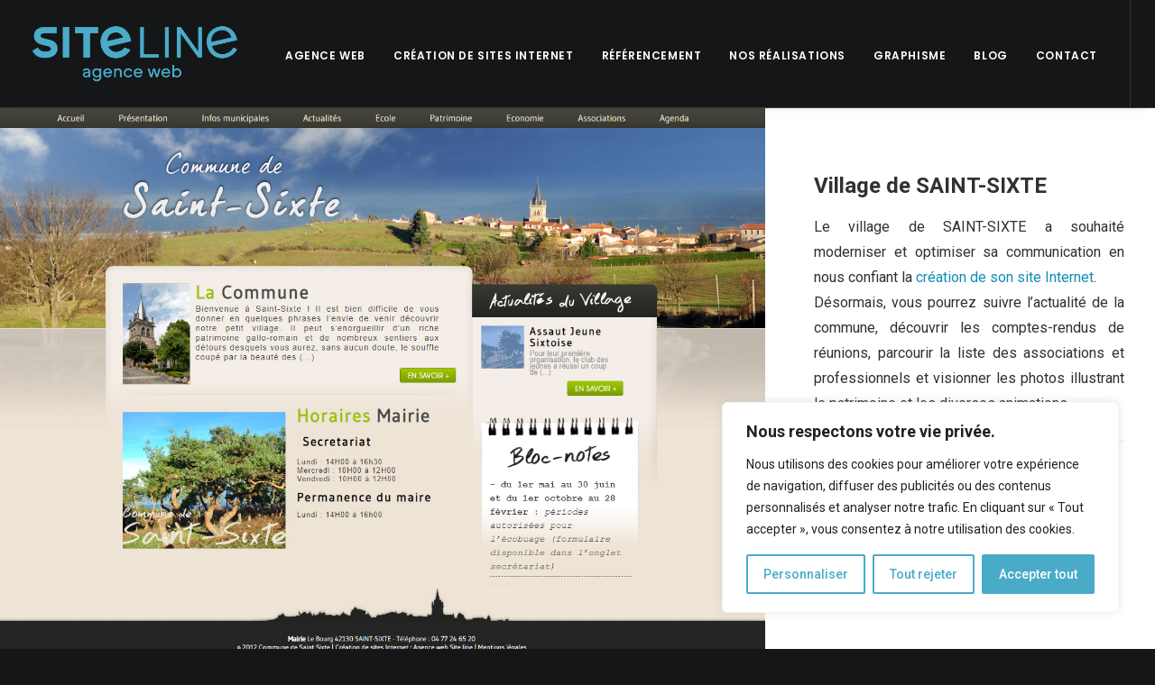

--- FILE ---
content_type: text/html;charset=UTF-8
request_url: https://siteline.fr/wp-content/themes/uncode/core/inc/uncode-ajax.php
body_size: 101
content:
[{"url":"https:\/\/siteline.fr\/wp-content\/uploads\/2017\/12\/Logotype_Siteline_Bleu.png","width":"231","height":"65","single_width":8.6,"single_height":"null","unique":"70858-448241"}]

--- FILE ---
content_type: text/html;charset=UTF-8
request_url: https://siteline.fr/wp-content/themes/uncode/core/inc/uncode-ajax.php
body_size: 105
content:
[{"url":"https:\/\/siteline.fr\/wp-content\/uploads\/2018\/08\/creation-site-web-village-st-sixte.jpg","width":"1348","height":"993","single_width":"12","single_height":"","unique":"67247-856842"}]

--- FILE ---
content_type: application/javascript; charset=utf-8
request_url: https://siteline.fr/wp-content/themes/uncode/library/js/min/init.min.js
body_size: 14792
content:
"use strict";var uaInfo={ua:"",is:function(e){return RegExp(e,"i").test(uaInfo.ua)},version:function(e,t){for(var n=(t=t.replace(".","_")).indexOf("_"),a="";n>0;)a+=" "+e+t.substring(0,n),n=t.indexOf("_",n+1);return a+=" "+e+t},getBrowser:function(){var e="gecko",t="webkit",n="chrome",a="firefox",o="safari",i="opera",s="android",r="blackberry",l=uaInfo.ua,c=uaInfo.is;return[!/opera|webtv/i.test(l)&&/msie\s(\d+)/.test(l)?"ie ie"+(/trident\/4\.0/.test(l)?"8":RegExp.$1):c("edge/")?"edge ie"+(/edge\/(\d+)\.(\d+)/.test(l)?RegExp.$1+" ie"+RegExp.$1+"_"+RegExp.$2:""):c("trident/")?"ie ie"+(/trident\/.+rv:(\d+)/i.test(l)?RegExp.$1:""):c("firefox/")?e+" "+a+(/firefox\/((\d+)(\.(\d+))(\.\d+)*)/.test(l)?" "+a+RegExp.$2+" "+a+RegExp.$2+"_"+RegExp.$4:""):c("gecko/")?e:c("opera")?i+(/version\/((\d+)(\.(\d+))(\.\d+)*)/.test(l)?" "+i+RegExp.$2+" "+i+RegExp.$2+"_"+RegExp.$4:/opera(\s|\/)(\d+)\.(\d+)/.test(l)?" "+i+RegExp.$2+" "+i+RegExp.$2+"_"+RegExp.$3:""):c("konqueror")?"konqueror":c("blackberry")?r+(/Version\/(\d+)(\.(\d+)+)/i.test(l)?" "+r+RegExp.$1+" "+r+RegExp.$1+RegExp.$2.replace(".","_"):/Blackberry ?(([0-9]+)([a-z]?))[\/|;]/gi.test(l)?" "+r+RegExp.$2+(RegExp.$3?" "+r+RegExp.$2+RegExp.$3:""):""):c("android")?s+(/Version\/(\d+)(\.(\d+))+/i.test(l)?" "+s+RegExp.$1+" "+s+RegExp.$1+RegExp.$2.replace(".","_"):"")+(/Android (.+); (.+) Build/i.test(l)?" device_"+RegExp.$2.replace(/ /g,"_").replace(/-/g,"_"):""):c("chrome")?t+" "+n+(/chrome\/((\d+)(\.(\d+))(\.\d+)*)/.test(l)?" "+n+RegExp.$2+(RegExp.$4>0?" "+n+RegExp.$2+"_"+RegExp.$4:""):""):c("iron")?t+" iron":c("applewebkit/")?t+" "+o+(/version\/((\d+)(\.(\d+))(\.\d+)*)/.test(l)?" "+o+RegExp.$2+" "+o+RegExp.$2+RegExp.$3.replace(".","_"):/ Safari\/(\d+)/i.test(l)?"419"==RegExp.$1||"417"==RegExp.$1||"416"==RegExp.$1||"412"==RegExp.$1?" "+o+"2_0":"312"==RegExp.$1?" "+o+"1_3":"125"==RegExp.$1?" "+o+"1_2":"85"==RegExp.$1?" "+o+"1_0":"":""):c("mozilla/")?e:""]},getPlatform:function(){var e="winphone",t="android",n="blackberry",a=uaInfo.ua,o=uaInfo.version,i=uaInfo.is;return[i("j2me")?"j2me":i("windows phone")?e+(/Windows Phone (\d+)(\.(\d+))+/i.test(a)?" "+e+RegExp.$1+" "+e+RegExp.$1+RegExp.$2.replace(".","_"):/Windows Phone OS (\d+)(\.(\d+))+/i.test(a)?" "+e+RegExp.$1+" "+e+RegExp.$1+RegExp.$2.replace(".","_"):""):i("blackberry")?n+(/Version\/(\d+)(\.(\d+)+)/i.test(a)?" "+n+RegExp.$1+" "+n+RegExp.$1+RegExp.$2.replace(".","_"):/Blackberry ?(([0-9]+)([a-z]?))[\/|;]/gi.test(a)?" "+n+RegExp.$2+(RegExp.$3?" "+n+RegExp.$2+RegExp.$3:""):""):i("android")?t+(/Version\/(\d+)(\.(\d+))+/i.test(a)?" "+t+RegExp.$1+" "+t+RegExp.$1+RegExp.$2.replace(".","_"):"")+(/Android (.+); (.+) Build/i.test(a)?" device_"+RegExp.$2.replace(/ /g,"_").replace(/-/g,"_"):""):i("ipad|ipod|iphone")?(/CPU( iPhone)? OS (\d+[_|\.]\d+([_|\.]\d+)*)/i.test(a)?"ios"+o("ios",RegExp.$2):"")+" "+(/(ip(ad|od|hone))/gi.test(a)?RegExp.$1:""):i("playbook")?"playbook":i("kindle|silk")?"kindle":i("playbook")?"playbook":i("mac")?"mac"+(/mac os x ((\d+)[.|_](\d+))/.test(a)?" mac"+RegExp.$2+" mac"+RegExp.$1.replace(".","_"):""):i("win")?"win"+(i("windows nt 10.0")?" win10":i("windows nt 6.3")?" win8_1":i("windows nt 6.2")?" win8":i("windows nt 6.1")?" win7":i("windows nt 6.0")?" vista":i("windows nt 5.2")||i("windows nt 5.1")?" win_xp":i("windows nt 5.0")?" win_2k":i("windows nt 4.0")||i("WinNT4.0")?" win_nt":""):i("freebsd")?"freebsd":i("x11|linux")?"linux":""]},getMobile:function(){return[(0,uaInfo.is)("android|mobi|mobile|j2me|iphone|ipod|ipad|blackberry|playbook|kindle|silk")?"mobile":""]},getIpadApp:function(){var e=uaInfo.is;return[e("ipad|iphone|ipod")&&!e("safari")?"ipad_app":""]},getLang:function(){var e=uaInfo.ua;return[/[; |\[](([a-z]{2})(\-[a-z]{2})?)[)|;|\]]/i.test(e)?("lang_"+RegExp.$2).replace("-","_")+(""!=RegExp.$3?(" lang_"+RegExp.$1).replace("-","_"):""):""]}},screenInfo={width:(window.outerWidth||document.documentElement.clientWidth)-15,height:window.outerHeight||document.documentElement.clientHeight,screens:[0,768,980,1200],screenSize:function(){screenInfo.width=(window.outerWidth||document.documentElement.clientWidth)-15,screenInfo.height=window.outerHeight||document.documentElement.clientHeight;for(var e=screenInfo.screens,t=e.length,n=[];t--;)if(screenInfo.width>=e[t]){t&&n.push("minw_"+e[t]),t<=2&&n.push("maxw_"+(e[t+1]-1));break}return n},getOrientation:function(){return screenInfo.width<screenInfo.height?["orientation_portrait"]:["orientation_landscape"]},getInfo:function(){var e=[];return e=(e=e.concat(screenInfo.screenSize())).concat(screenInfo.getOrientation())},getPixelRatio:function(){var e=[],t=window.devicePixelRatio?window.devicePixelRatio:1;return t>1?(e.push("retina_"+parseInt(t)+"x"),e.push("hidpi")):e.push("no-hidpi"),e}},dataUriInfo={data:new Image,div:document.createElement("div"),isIeLessThan9:!1,getImg:function(){return dataUriInfo.data.src="[data-uri]",dataUriInfo.div.innerHTML="\x3c!--[if lt IE 9]><i></i><![endif]--\x3e",dataUriInfo.isIeLessThan9=1==dataUriInfo.div.getElementsByTagName("i").length,dataUriInfo.data},checkSupport:function(){return 1!=dataUriInfo.data.width||1!=dataUriInfo.data.height||dataUriInfo.isIeLessThan9?["no-datauri"]:["datauri"]}};function css_browser_selector(e,t){var n=document.documentElement,a=[];t=t||"",uaInfo.ua=e.toLowerCase();var o=uaInfo.getBrowser();"gecko"==o&&(o=!window.ActiveXObject&&"ActiveXObject"in window?"ie ie11":o);a=/no-touch/g.test(n.className)?a.concat("no-touch"):a.concat("touch");/admin-mode/g.test(n.className)&&(a=a.concat("admin-mode")),a=(a=(a=(a=(a=(a=(a=(a=a.concat(o)).concat(uaInfo.getPlatform())).concat(uaInfo.getMobile())).concat(uaInfo.getIpadApp())).concat(uaInfo.getLang())).concat(["js"])).concat(screenInfo.getPixelRatio())).concat(screenInfo.getInfo());var i=function(){n.className=n.className.replace(/ ?orientation_\w+/g,"").replace(/ [min|max|cl]+[w|h]_\d+/g,""),n.className=n.className+" "+screenInfo.getInfo().join(" ")};window.addEventListener("resize",i),window.addEventListener("orientationchange",i);var s=dataUriInfo.getImg();return s.onload=s.onerror=function(){n.className+=" "+dataUriInfo.checkSupport().join(" ")},(a=a.filter(function(e){return e}))[0]=t?t+a[0]:a[0],n.className=a.join(" "+t),n.className}var css_browser_selector_ns=css_browser_selector_ns||"";css_browser_selector(navigator.userAgent,css_browser_selector_ns),function(){var e=navigator.userAgent.toLowerCase().indexOf("webkit")>-1,t=navigator.userAgent.toLowerCase().indexOf("opera")>-1,n=navigator.userAgent.toLowerCase().indexOf("msie")>-1;(e||t||n)&&document.getElementById&&window.addEventListener&&window.addEventListener("hashchange",function(){var e,t=location.hash.substring(1);/^[A-z0-9_-]+$/.test(t)&&(e=document.getElementById(t))&&(/^(?:a|select|input|button|textarea)$/i.test(e.tagName)||(e.tabIndex=-1),e.focus())},!1)}();try{new CustomEvent("test")}catch(e){var CustomEvent=function(e,t){var n;return t=t||{bubbles:!1,cancelable:!1,detail:void 0},(n=document.createEvent("CustomEvent")).initCustomEvent(e,t.bubbles,t.cancelable,t.detail),n};CustomEvent.prototype=window.Event.prototype,window.CustomEvent=CustomEvent}Array.prototype.indexOf||(Array.prototype.indexOf=function(e){if(null==this)throw new TypeError;var t,n,a=Object(this),o=a.length>>>0;if(0===o)return-1;if(t=0,arguments.length>1&&((t=Number(arguments[1]))!=t?t=0:0!=t&&1/0!=t&&t!=-1/0&&(t=(t>0||-1)*Math.floor(Math.abs(t)))),t>=o)return-1;for(n=t>=0?t:Math.max(o-Math.abs(t),0);o>n;n++)if(n in a&&a[n]===e)return n;return-1});var player,OKEvents,options,videoWidth,videoHeight,YTplayers,evento=function(e){var t=e.document,n={};return{add:"function"==typeof t.addEventListener?function(e,t,a){e.addEventListener(t,a,!1),n[e]=n[e]||{},n[e][t]=n[e][t]||[],n[e][t].push(a)}:"function"==typeof t.attachEvent?function(e,t,a){e.attachEvent(t,a),n[e]=n[e]||{},n[e][t]=n[e][t]||[],n[e][t].push(a)}:function(e,t,a){e["on"+t]=a,n[e]=n[e]||{},n[e][t]=n[e][t]||[],n[e][t].push(a)},remove:"function"==typeof t.removeEventListener?function(e,t,a){e.removeEventListener(t,a,!1),Helio.each(n[e][t],function(o){o===a&&(n[e]=n[e]||{},n[e][t]=n[e][t]||[],n[e][t][n[e][t].indexOf(o)]=void 0)})}:"function"==typeof t.detachEvent?function(e,t,a){e.detachEvent(t,a),Helio.each(n[e][t],function(o){o===a&&(n[e]=n[e]||{},n[e][t]=n[e][t]||[],n[e][t][n[e][t].indexOf(o)]=void 0)})}:function(e,t,a){e["on"+t]=void 0,Helio.each(n[e][t],function(o){o===a&&(n[e]=n[e]||{},n[e][t]=n[e][t]||[],n[e][t][n[e][t].indexOf(o)]=void 0)})},trigger:function(e,t){n[e]=n[e]||{},n[e][t]=n[e][t]||[];for(var a=0,o=n[e][t].length;o>a;a+=1)n[e][t][a]()},_handlers:n}}(this),youtubePlayers=new Array;function onYouTubeIframeAPIReady(){YTplayers=new Array,jQuery(".no-touch .uncode-video-container.video").each(function(){var e;if("youtube"==jQuery(this).attr("data-provider")){var t=jQuery(this).attr("data-id");(options=jQuery(window).data("okoptions-"+t)).time=jQuery(this).attr("data-t"),e=new YT.Player("okplayer-"+t,{videoId:options.video?options.video.id:null,playerVars:{autohide:1,autoplay:0,disablekb:options.keyControls,cc_load_policy:options.captions,controls:options.controls,enablejsapi:1,fs:0,modestbranding:1,origin:window.location.origin||window.location.protocol+"//"+window.location.hostname,iv_load_policy:options.annotations,loop:options.loop,showinfo:0,rel:0,wmode:"opaque",hd:options.hd},events:{onReady:OKEvents.yt.ready,onStateChange:OKEvents.yt.onStateChange,onError:OKEvents.yt.error}}),YTplayers[t]=e,e.videoId=t}})}function vimeoPlayerReady(e){var t=(options=jQuery(window).data("okoptions-"+e)).jobject,n=t[0];t.attr("src",t.data("src"));var a=$f(n);a.addEvent("ready",function(e){OKEvents.v.onReady(n);var t=jQuery(n).closest(".owl-carousel");t.length&&UNCODE.owlPlayVideo(t),OKEvents.utils.isMobile()?OKEvents.v.onPlay(a):(a.addEvent("play",OKEvents.v.onPlay(a)),a.addEvent("pause",OKEvents.v.onPause),a.addEvent("finish",OKEvents.v.onFinish)),null!=options.time&&a.api("seekTo",options.time.replace("t=","")),a.api("play"),jQuery(n).css({visibility:"visible",opacity:1})})}function whichTransitionEvent(){var e,t=document.createElement("fakeelement"),n={transition:"transitionend",OTransition:"oTransitionEnd",MozTransition:"transitionend",WebkitTransition:"webkitTransitionEnd"};for(e in n)if(void 0!==t.style[e])return n[e]}OKEvents={yt:{ready:function(e){var t=e.target.videoId;if(youtubePlayers[t]=e.target,e.target.setVolume(options.volume),1===options.autoplay)if(options.playlist.list)player.loadPlaylist(options.playlist.list,options.playlist.index,options.playlist.startSeconds,options.playlist.suggestedQuality);else{var n=jQuery("#okplayer-"+t).closest(".owl-item");!n.length||n.length&&n.hasClass("active")?(null!=options.time&&e.target.seekTo(parseInt(options.time)),e.target.playVideo()):e.target.pauseVideo()}OKEvents.utils.isFunction(options.onReady)&&options.onReady(e.target)},onStateChange:function(e){var t=e.target.videoId;switch(e.data){case-1:OKEvents.utils.isFunction(options.unstarted)&&options.unstarted();break;case 0:OKEvents.utils.isFunction(options.onFinished)&&options.onFinished(),options.loop&&e.target.playVideo();break;case 1:OKEvents.utils.isFunction(options.onPlay)&&options.onPlay(),setTimeout(function(){UNCODE.initVideoComponent(document.body,".uncode-video-container.video, .uncode-video-container.self-video"),jQuery("#okplayer-"+t).closest(".uncode-video-container").css("opacity","1")},300);break;case 2:OKEvents.utils.isFunction(options.onPause)&&options.onPause();break;case 3:OKEvents.utils.isFunction(options.buffering)&&options.buffering();break;case 5:OKEvents.utils.isFunction(options.cued)&&options.cued();break;default:throw"OKVideo: received invalid data from YT player."}},error:function(e){throw e}},v:{onReady:function(e){OKEvents.utils.isFunction(options.onReady)&&options.onReady(e)},onPlay:function(e){OKEvents.utils.isMobile()||e.api("setVolume",options.volume),OKEvents.utils.isFunction(options.onPlay)&&options.onPlay(),jQuery(e.element).closest(".uncode-video-container").css("opacity","1")},onPause:function(){OKEvents.utils.isFunction(options.onPause)&&options.onPause()},onFinish:function(){OKEvents.utils.isFunction(options.onFinish)&&options.onFinish()}},utils:{isFunction:function(e){return"function"==typeof e},isMobile:function(){return!!navigator.userAgent.match(/(iPhone|iPod|iPad|Android|BlackBerry)/)}}},function(e){function t(e){return new RegExp("(^|\\s+)"+e+"(\\s+|$)")}var n,a,o;function i(e,t){(n(e,t)?o:a)(e,t)}"classList"in document.documentElement?(n=function(e,t){if(null!==e)return e.classList.contains(t)},a=function(e,t){null!==e&&e.classList.add(t)},o=function(e,t){null!==e&&e.classList.remove(t)}):(n=function(e,n){if(null!==e)return t(n).test(e.className)},a=function(e,t){n(e,t)||null!==e&&(e.className=e.className+" "+t)},o=function(e,n){null!==e&&(e.className=e.className.replace(t(n)," "))});var s={hasClass:n,addClass:a,removeClass:o,toggleClass:i,has:n,add:a,remove:o,toggle:i};"function"==typeof define&&define.amd?define(s):e.classie=s}(window),function(e,t){var n,a,o,i,s,r,l,c,d,u,h,p,m,g,f,y,v,b,w,E,x,A,C,k=!1,I=!1,R=new CustomEvent("boxResized"),S=0,T=0,N=0,_=0,O=SiteParameters.parallax_factor,P=0,F=0,M=new Array,L=new Array,$=0,q=0,H=0,B=e.innerWidth||document.documentElement.clientWidth,V=e.innerHeight||document.documentElement.clientHeight,j=0,z=!!classie.hasClass(document.documentElement,"touch"),D=!(!classie.hasClass(document.documentElement,"ie")&&!classie.hasClass(document.documentElement,"opera12")),U=!!classie.hasClass(document.documentElement,"firefox"),K=whichTransitionEvent(),W=!1,Q=1029,G=!1,Y=new CustomEvent("menuMobileTrigged"),X=!1,J=!1,Z=function(){var n=document.querySelectorAll(".body-borders .top-border");if(S=n.length?pe(n[0]):0,ve.bodyBorder=S,0!=S&&(document.documentElement.style.marginTop=S+"px",V=(e.innerHeight||document.documentElement.clientHeight)-2*S),!z&&!k){var a=document.createElement("div");a.className="scrollbar-measure";var o=document.body;null!=o&&(o.appendChild(a),k=a.offsetWidth-a.clientWidth,o.removeChild(a))}z||ge(".box-container",function(e,n){if(!classie.hasClass(e,"limit-width")){me(e);var a=12*Math.ceil((B-k)/12);_=(B-(N=a-2*S)-k)/2,e.style.width=N+"px",e.style.marginLeft=_+"px",M!=t&&M[0]!=t&&(M[0].style.width=N+"px")}}),classie.hasClass(document.body,"menu-mobile-transparent")&&(J=!0),J||(B>Q&&classie.hasClass(document.body,"menu-force-opacity")&&classie.removeClass(document.body,"menu-force-opacity"),B<Q&&!classie.hasClass(document.body,"menu-force-opacity")&&classie.addClass(document.body,"menu-force-opacity"))},ee=function(e){if(F=q=$=0,null!=d&&(2===d.length?B>Q?(ve.menuMobileHeight=pe(d[1]),P=parseFloat(getComputedStyle(d[1]).paddingTop)):(ve.menuMobileHeight=pe(d[0]),P=parseFloat(getComputedStyle(d[0]).paddingTop)):(ve.menuMobileHeight=pe(d),P=parseFloat(getComputedStyle(d).paddingTop))),B>Q){for(var n=0;n<M.length;n++)classie.hasClass(document.body,"hmenu-center")&&1===n||(classie.hasClass(c,"masthead-vertical")?F=0:F+=pe(M[n]),D&&e&&fe(M[n],".menu-horizontal-inner",function(e,t){e.style.height=F+"px"}),classie.hasClass(M[n].parentNode,"menu-transparent")&&(q+=F));for(var a=0;a<L.length;a++)$+=pe(L[a]);F+=$}else{if(F=ve.menuMobileHeight,J)for(n=0;n<M.length;n++)classie.hasClass(M[n].parentNode,"menu-transparent")&&(q+=F);var o=document.querySelectorAll(".search-icon .drop-menu");for(n=0;n<o.length;n++)o[n].removeAttribute("style")}if(classie.hasClass(document.documentElement,"admin-mode")&&(r=document.getElementById("wpadminbar"),T=B>600?null!=r?pe(r):B>782?32:46:0),ve.adminBarHeight=T,ve.menuHeight=F,c!=t&&classie.hasClass(c,"menu-transparent")&&B>Q&&(c.parentNode.style.height="0px"),"object"==typeof h&&null!=h&&M[0]!=t){var i=void 0===M.item?B>Q?M[0]:M[1]:M[0];""!=i.style.top&&(i.style.top=ve.bodyBorder+"px")}},te=function(n,a,o){var i,s=0,r=0,c=0;n.length==t&&(n=[n]);for(var d=0;d<n.length;d++){var u,h=u=n[d],p=new Array,m=0,g=h.parentNode,f=!1,y=!1;h.oversized=!1,r=u.getAttribute("data-height-ratio"),c=u.getAttribute("data-minheight");pe(i=u.firstElementChild||u.firstChild);if(r||c||a||D&&classie.hasClass(u,"unequal")){i.style.height="",s=r?"full"==r?parseInt(V):parseInt(V*r/100):u.clientHeight,c&&(s<c||s==t)&&(s=parseInt(c));var v=getComputedStyle(u),b=getComputedStyle(g);if(m-=parseFloat(v.paddingTop)+parseFloat(b.paddingTop),m-=parseFloat(v.paddingBottom)+parseFloat(b.paddingBottom),null!=he(u,"header-uncode-block"))u.setAttribute("data-row-header","true"),f=!0;else if(null==l){var w=g.previousSibling;null!=w&&"UNCODE.initHeader();"==w.innerText&&(y=!0)}if(classie.hasClass(u,"row-slider")){r=u.getAttribute("data-height-ratio"),c=u.getAttribute("data-minheight"),s="full"==r?parseInt(V):parseInt(V*r/100),f||y?(s-=J||B>Q?F-q:F-$,s+=m):J||B>Q?s+=m:s="auto",fe(u,".owl-carousel",function(e,t){e.style.height="auto"==s?"auto":s+"px",D&&fe(e,".owl-stage",function(e,t){e.style.height="auto"==s?"100%":s+"px"})});continue}f||y?(s-=J||B>Q?F-q:F-$,s+=m):B>Q?s+=m:s="auto",c&&(s<c||"auto"==s)&&(s=parseInt(c)),i.style.height="auto"==s?"auto":s+"px"}else s=0;if(B>Q){if(fe(u,".column_parent",function(e,t,n){var a=e,o=0,l=0,d=100;a.oversized=!1,a.forceHeight=s,s=i.clientHeight,(f||y)&&"auto"!=s&&(s-=q);var u=null,m=0,g=0;fe(e,".row-child",function(e,t,n){var a=e.parentNode,o=getComputedStyle(a);parseFloat(o.marginTop),g+=parseFloat(o.marginTop)}),s+=g,fe(e,".row-child",function(e,t,n){var i=e,p=i.children[0],g=i.parentNode,f=g.parentNode;if(0==t&&n>1&&(u=p),i.oversized=!1,r=i.getAttribute("data-height"),c=i.getAttribute("data-minheight"),null!=r||null!=c){p.style.height="",g.style.height="auto",f.style.height="100%",i.removeAttribute("style");var y=null!=r?Math.ceil(s*(r/100)):parseInt(c),v=getComputedStyle(g);if(parseFloat(v.marginTop),y-=m=parseFloat(v.marginTop),d-=null!=r?r:0,s>y){var b=pe(i);b>y?(o+=b,l+=b,i.oversized=!0,a.oversized=!0,h.oversized=!0):(o+=y,p.style.height=y+"px")}}else o+=pe(i)}),null!=u&&(u.style.height=parseFloat(u.style.height)-m+"px"),p.push({colHeight:o,colDiv:a}),a.colDiff=l,a.colPercDiff=d}),h.oversized){i.style.height="",p.sort(function(e,t){return e.colHeight<t.colHeight?1:e.colHeight>t.colHeight?-1:0});var E=0;p.forEach(function(e){var n=e.colDiv,a=e.colHeight;fe(n,".row-child",function(e,t,o){var i,s=e,r=s.children[0],l=s.getAttribute("data-height"),c=s.parentNode.parentNode;a=n.forceHeight-n.colDiff,null!=l&&(a>0?n.oversized?s.oversized||(i=Math.ceil(a*(l/n.colPercDiff)),t==o-1&&o>1&&(c.style.height="auto",s.style.display="none",i=pe(n.parentNode)-pe(c),c.style.height="100%",s.style.display="table"),0==i&&(i=Math.ceil(n.forceHeight*(l/100))),r.style.height=i+"px"):(i=0==E?Math.ceil(a*(l/n.colPercDiff)):Math.ceil(E*(l/n.colPercDiff)),t==o-1&&o>1&&(c.style.height="auto",s.style.display="none",i=pe(n.parentNode)-pe(c),c.style.height="100%",s.style.display="table"),r.style.height=i+"px"):s.oversized&&(0==E?i=Math.ceil(a*(l/n.colPercDiff)):(0==n.colPercDiff&&(n.colPercDiff=100),i=Math.ceil(E*(l/n.colPercDiff))),t==o-1&&o>1&&(c.style.height="auto",s.style.display="none",i=pe(n.parentNode)-pe(c),c.style.height="100%",s.style.display="table"),r.style.height=i+"px"))});var o=n.getElementsByClassName("uncell");o[0]!=t&&0==E&&(E=pe(o[0]))})}U&&fe(u,".uncoltable",function(e,t,n){""!=e.style.minHeight&&(e.style.height="")}),o&&(fe(u,".row-child > .row-inner",function(t,n,a){if(""==t.style.height&&B>569){var o=e.getComputedStyle(t.parentNode,null),i=parseInt(t.parentNode.clientHeight)-parseInt(o.paddingTop)-parseInt(o.paddingBottom);t.style.height=i+1+"px",t.style.marginBottom="-1px"}}),fe(u,".row-parent > .row-inner",function(t,n,a){if(""!=t.style.height){var o=e.getComputedStyle(t.parentNode,null),i=parseInt(t.parentNode.clientHeight)-parseInt(o.paddingTop)-parseInt(o.paddingBottom);i>parseInt(t.style.height)&&(t.style.height=i+1+"px",t.style.marginBottom="-1px")}}))}else U&&fe(u,".uncoltable",function(e,t,n){""!=e.style.minHeight&&(e.style.height="",e.style.height=pe(e.parentNode)+"px")}),D&&B>569&&"auto"==i.style.height&&(i.style.height=pe(i)+"px");if(U){var x=document.querySelector(".uncode-slider .row-inner > .column_child:only-child");null!=x&&(B>Q?x.style.setProperty("height",""):(x.style.setProperty("height",""),x.style.setProperty("height",pe(x.parentNode)+"px","important")))}}},ne=function(e){if(ge(e,function(e,t){var n=e.getAttribute("data-height"),a=V*n/100;"fixed"!=n&&0!=a&&(a-=J||B>Q?F-q:F-$,e.style.height=a+"px")}),c!=t&&(c.parentNode.style.height=F+"px",m!=t&&m.length&&classie.hasClass(c,"menu-transparent")&&(J||B>Q)&&(c.parentNode.style.height="0px",classie.hasClass(c,"menu-add-padding"))))for(var n=0;n<m.length;n++){var a=m[n];if(null!=he(a,"header-uncode-block"))for(var o=a.querySelectorAll(".column_parent > .uncol > .uncoltable > .uncell > .uncont, .uncode-slider .column_child > .uncol > .uncoltable > .uncell > .uncont"),i=0;i<o.length;i++)o[i]!=t&&(o[i].style.paddingTop=B>Q?q+"px":q-P+"px");else fe(a,".header-content",function(e,t){e.style.paddingTop=B>Q?q+"px":q-P+"px"})}},ae=function(e,n){fe(e,n,function(e,n){var a,o,i=me(e),s=pe(e),r=1==e.getElementsByTagName("iframe").length?e.getElementsByTagName("iframe"):e.getElementsByTagName("video"),l=null!=e.getAttribute("data-ratio")?Number(e.getAttribute("data-ratio")):r[0].getAttribute("data-ratio"),c=80*l;r[0]!=t&&(i/l<s?(a=Math.ceil((s+80)*l),r[0].style.width=a+c+"px",r[0].style.height=s+80+"px",r[0].style.left=(i-a)/2-c/2+"px",r[0].style.top="-40px",r[0].style.position="absolute"):(o=Math.ceil(i/l),r[0].style.width=i+c+"px",r[0].style.height=o+80+"px",r[0].style.left="-"+c/2+"px",r[0].style.top=(s-o)/2-40+"px",r[0].style.position="absolute"))})},oe=function(){var t,n=new Array;function a(a){if(Array.prototype.forEach.call(document.querySelectorAll("div.overlay"),function(e){if(a.getAttribute("data-area")==e.getAttribute("data-area")){var t=document.querySelector("div."+a.getAttribute("data-container")),n=e.querySelector(".search-field");if(classie.has(e,"open")){G=!1,classie.remove(e,"open"),classie.remove(t,"overlay-open"),classie.add(e,"close"),classie.remove(e,"open-items");var o=function(t){if(K){if("visibility"!==t.propertyName)return;this.removeEventListener(K,o)}classie.remove(e,"close")};K?e.addEventListener(K,o):o()}else classie.has(e,"close")||(G=!0,classie.add(e,"open"),classie.add(t,"overlay-open"),0==jQuery("body.menu-overlay").length&&setTimeout(function(){n.focus()},1e3),setTimeout(function(){classie.has(e,"overlay-sequential")&&classie.add(e,"open-items")},800))}}),!classie.hasClass(a,"search-icon")&&!classie.hasClass(a,"menu-close-search"))if(classie.hasClass(t,"close"))ve.menuOpened=!1,classie.removeClass(t,"close"),classie.addClass(t,"closing"),Array.prototype.forEach.call(n,function(e){classie.hasClass(e,"menu-close-search")||(classie.removeClass(e,"close"),classie.addClass(e,"closing"))}),setTimeout(function(){classie.removeClass(t,"closing"),t.style.opacity=1,Array.prototype.forEach.call(n,function(e){classie.hasClass(e,"menu-close-search")||(classie.removeClass(e,"closing"),e.style.opacity=0)})},800);else{ve.menuOpened=!0,t.style.opacity=0;var o=classie.hasClass(t,"search-icon")?null:t.getBoundingClientRect();Array.prototype.forEach.call(n,function(e){classie.hasClass(e,"menu-close-search")||(classie.addClass(t,"close"),null!=o&&e.setAttribute("style","top:"+o.top+"px; left:"+o.left+"px !important"),classie.addClass(e,"close"),e.style.opacity=1)}),e.addEventListener("resize",function(){var e,a,o;e=t,a=n,o=classie.hasClass(e,"search-icon")?null:e.getBoundingClientRect(),Array.prototype.forEach.call(a,function(e){classie.hasClass(e,"menu-close-search")||(null!=o&&e.setAttribute("style","top:"+o.top+"px; left:"+o.left+"px !important"),e.style.opacity=1)})})}}document.onkeydown=function(t){("key"in(t=t||e.event)?"Escape"==t.key||"Esc"==t.key:27==t.keyCode)&&G&&Array.prototype.forEach.call(n,function(e){classie.hasClass(e,"overlay-close")&&classie.hasClass(e,"menu-button-overlay")&&e.click()})},Array.prototype.forEach.call(document.querySelectorAll(".trigger-overlay"),function(e){ve.menuOpened||e.addEventListener("click",function(e){if(t=e.currentTarget,B<Q&&classie.hasClass(t,"search-icon"))return!0;if(e.stopPropagation(),B>Q)a(t);else if(classie.addClass(t,"search-icon"))return!0;return e.preventDefault(),!1},!1)}),Array.prototype.forEach.call(document.querySelectorAll(".overlay-close"),function(e){n.push(e),e.addEventListener("click",function(t){return B>Q&&a(e),t.preventDefault(),!1},!1)})},ie=function(e,n){for(var a=0;a<g.length;a++)1!==c.style.opacity&&(c.style.opacity=1),(0==$?e>F/2:e>$)?(classie.hasClass(c,"style-dark-original")&&(f.className=f.className.replace("style-light","style-dark")),classie.hasClass(c,"style-light-original")&&(f.className=f.className.replace("style-dark","style-light")),n!=t&&("dark"==n&&classie.removeClass(g[a],"style-light-override"),"light"==n&&classie.removeClass(g[a],"style-dark-override"),classie.addClass(g[a],"style-"+n+"-override"))):n!=t&&("dark"==n&&classie.removeClass(g[a],"style-light-override"),"light"==n&&classie.removeClass(g[a],"style-dark-override"),classie.addClass(g[a],"style-"+n+"-override"));l!=t&&n!=t&&(classie.hasClass(l,"header-style-dark")&&classie.removeClass(l,"header-style-dark"),classie.hasClass(l,"header-style-light")&&classie.removeClass(l,"header-style-light"),classie.addClass(l,"header-style-"+n))},se=function(e){var t;if("object"==typeof a)for(var n=0;n<a.length;n++){var i=a[n].parentNode,s=pe(a[n]),r=pe(i),l=e+(null!=i?classie.hasClass(i.parentNode.parentNode,"owl-carousel")?i.parentNode.parentNode.getBoundingClientRect().top:i.getBoundingClientRect().top:0);(d=V+e-l)>0&&d<r+V&&(t=(d-V)*O,Math.abs(t)<s-r?de(a[n],t):de(a[n],s-r))}if("object"==typeof o)for(var c=0;c<o.length;c++){var d;i=o[c].parentNode,s=pe(o[c]),r=pe(i),l=e+(null!=i?i.getBoundingClientRect().top:0);(d=V+e-l)>0&&d<r+V&&(t=(d-V)*O,t*=.8,Math.abs(t)<s-r?de(o[c],t):de(o[c],s-r))}},re=function(e){0!=e&&(e>V||e+V>=j&&j>0?(classie.addClass(document.body,"window-scrolled"),classie.removeClass(document.body,"hide-scrollup"),W&&W[0]!=t&&(W[0].style.display="")):(classie.hasClass(document.body,"window-scrolled")&&classie.addClass(document.body,"hide-scrollup"),classie.removeClass(document.body,"window-scrolled")))},le=function(e){if(!(ve.menuOpened||e<0)&&(classie.hasClass(document.body,"vmenu")&&(h=B<Q?document.querySelector("#masthead .menu-hide-vertical"):null),classie.hasClass(document.body,"hmenu-center")&&(h=B>Q?document.querySelector("#masthead .menu-hide"):document.querySelector(".menu-container-mobile.menu-hide")),"object"==typeof h&&null!=h&&M[0]!=t)){var n=!0,a=void 0===M.item?B>Q?M[0]:M[1]:M[0];if(H==e)return;n=!(H>e),H=e,n?(0==p.length&&e<V/3&&"fixed"==a.style.position&&(a.style.position=""),e>V/2&&(clearTimeout(x),classie.hasClass(h,"menu-hided")||(classie.addClass(h,"menu-hided"),classie.addClass(a.parentNode,"is_stuck"),"fixed"!=a.style.position&&(a.style.visibility="hidden",a.style.position="fixed",a.style.top="0px"),de(h,-ve.menuMobileHeight-1)))):ve.scrolling||((0==$?0==e:e<$)&&(classie.removeClass(a.parentNode,"is_stuck"),classie.hasClass(c,"menu-transparent")&&(J||B>Q)&&!classie.hasClass(c.parentNode,"no-header")&&(c.parentNode.style.height="0px"),a.style.position=B<Q?"fixed":"",ce(a),clearTimeout(x)),classie.hasClass(h,"menu-hided")&&(classie.removeClass(h,"menu-hided"),x=setTimeout(function(){classie.addClass(a.parentNode,"is_stuck"),ce(a)},400)))}},ce=function(t){"hidden"==t.style.visibility&&(t.style.visibility=""),null!=r&&"fixed"!=e.getComputedStyle(r,null).getPropertyValue("position")&&(T=0),!classie.hasClass(document.body,"boxed-width")&&N>0&&(t.style.width=N+"px"),de(h,0)},de=function(e,t){var n="translate3d(0, "+t+"px, 0)";e.style["-webkit-transform"]=n,e.style["-moz-transform"]=n,e.style["-ms-transform"]=n,e.style["-o-transform"]=n,e.style.transform=n},ue=function(){var a;y!=t&&y.length&&!z&&function(e){for(var n,a=0;a<y.length;a++)(0==$?e>F:e>$+100)&&!classie.hasClass(y[a],"shrinked")&&B>Q?(classie.addClass(y[a],"shrinked"),b!=t&&(n=v.children,Array.prototype.forEach.call(n,function(e){e.style.height=b+"px",e.style.lineHeight=b+"px",classie.hasClass(e,"text-logo")&&(e.style.fontSize=b+"px")})),setTimeout(function(){ee(!1)},300)):((0==$?0==e:e<=$+100)||B<Q)&&classie.hasClass(y[a],"shrinked")&&(classie.removeClass(y[a],"shrinked"),b!=t&&(n=v.children,Array.prototype.forEach.call(n,function(e){e.style.height=e.getAttribute("data-maxheight")+"px",e.style.lineHeight=e.getAttribute("data-maxheight")+"px",classie.hasClass(e,"text-logo")&&(e.style.fontSize=e.getAttribute("data-maxheight")+"px")})),setTimeout(function(){ee(!1)},300))}(n),p!=t&&p.length&&function(n){if(m&&M[0]!=t){if(classie.hasClass(M[0],"vmenu-container")&&B>Q)return;var a=void 0===M.item?J||B>Q?M[0]:M[1]:M[0];if(0==$&&(J||B>Q)?n>0+T:n>$+T){if(!classie.hasClass(a.parentNode,"is_stuck")){classie.addClass(a.parentNode,"is_stuck"),a.style.position="fixed";var o=S;null!=r&&"fixed"!=e.getComputedStyle(r,null).getPropertyValue("position")&&(T=0),T>0&&(o+=T),a.style.top=o+"px",!classie.hasClass(document.body,"boxed-width")&&N>0&&(a.style.width=N+"px")}}else clearTimeout(x),classie.removeClass(a.parentNode,"is_stuck"),a.style.position="fixed",(J||B>Q)&&(a.style.position=""),classie.hasClass(document.body,"hmenu-center")&&(a.style.position="absolute"),a.style.top=""}}(n),le(n),z||(m&&p!=t&&p.length&&ie(n),se(n),function(e){var t;if("object"==typeof i)for(var n=0;n<i.length;n++){var a,o,s,r,l=i[n].parentNode;l.nextSibling,classie.hasClass(i[n],"header-carousel-wrapper")?fe(i[n],".t-background-cover",function(n,i,c){a=pe(n),o=pe(l),s=e+l.getBoundingClientRect().top,(r=V+e-s)>0&&r<o+V&&(t=(r-V)*O,Math.abs(t)<a-o&&de(n,t))}):(a=pe(i[n]),o=pe(l),s=e+l.getBoundingClientRect().top,(r=V+e-s)>0&&r<o+V&&(t=(r-V)*O,Math.abs(t)<a-o&&de(i[n],t)))}}(n),a=n,s&&s.length&&(a>pe(s[0])/8?l!=t&&classie.addClass(l,"header-scrolled"):l!=t&&classie.removeClass(l,"header-scrolled")))};function he(e,n){do{if(e.className!=t&&e.className.indexOf(n)>-1)return e}while(e=e.parentNode);return null}function pe(e,t){if(null!=e){var n=e.offsetHeight;if(t){var a=e.currentStyle||getComputedStyle(e);n+=parseInt(a.marginTop)+parseInt(a.marginBottom)}return n}}function me(e,t){var n=e.offsetWidth;if(t){var a=e.currentStyle||getComputedStyle(e);n+=parseInt(a.marginLeft)+parseInt(a.marginRight)}return n}function ge(e,t){for(var n=document.querySelectorAll(e),a=0;a<n.length;a++)t(n[a],a)}function fe(e,t,n){if(null!==e)for(var a=e.querySelectorAll(t),o=0;o<a.length;o++)n(a[o],o,a.length)}function ye(){classie.hasClass(document.body,"hide-scrollup")&&(W[0].style.display="none")}I||e.addEventListener("scroll",function(e){n=document.documentElement.scrollTop||document.body.scrollTop,ue(),re(n)},!1),document.addEventListener("DOMContentLoaded",function(e){ve.adaptive(),w=document.querySelectorAll(".box-wrapper"),j=w[0]!=t?w[0].offsetHeight:0,classie.hasClass(document.body,"vmenu")||classie.hasClass(document.body,"menu-offcanvas")||oe(),ve.isMobile||(a=document.querySelectorAll(".with-parallax > .row-background > .background-wrapper"),o=document.querySelectorAll(".with-parallax > .column-background > .background-wrapper")),(W=document.querySelectorAll(".footer-scroll-top"))&&W[0]!=t&&K&&W[0].addEventListener(K,ye),Array.prototype.forEach.call(document.querySelectorAll(".row-inner"),function(e){e.style.height="",e.style.marginBottom=""}),te(document.querySelectorAll(".page-wrapper .row-parent, footer .row-parent"))}),e.addEventListener("resize",function(){j=w!=t&&w[0]!=t?w[0].offsetHeight:0;var a=B;if(ve.wwidth=B=e.innerWidth||document.documentElement.clientWidth,ve.wheight=V=(e.innerHeight||document.documentElement.clientHeight)-2*S,X&&function(){if(B>Q&&A){if(""==A.style.left){A.style.left="0px";var e=f.parentNode.getBoundingClientRect();A.style.left=B/2-(e.left+e.width/2)+"px",C.style.opacity="1"}C.style.opacity="1"}}(),z&&a==B)return!1;ee(!1),Z(),ne(".header-wrapper"),e.dispatchEvent(R),ue(),re(n),clearTimeout(E),E=setTimeout(function(){ve.wheight=V=(e.innerHeight||document.documentElement.clientHeight)-2*S,Array.prototype.forEach.call(document.querySelectorAll(".row-inner"),function(e){e.style.height="",e.style.marginBottom=""}),te(document.querySelectorAll(".page-wrapper .row-parent, footer .row-parent"),!1,!0),z||ae(document.body,".uncode-video-container.video, .uncode-video-container.self-video")},500)}),e.addEventListener("load",function(){if(ve.isMobile||setTimeout(function(){e.dispatchEvent(ve.boxEvent),Waypoint.refreshAll()},2e3),re(n),document.createEvent){var t=document.createEvent("Event");t.initEvent("resize",!0,!0),e.dispatchEvent(t)}else document.fireEvent("onresize")},!1);var ve={bodyTop:n,boxEvent:R,bodyBorder:S,initBox:Z,adminBarHeight:0,menuHeight:0,menuMobileHeight:0,fixMenuHeight:function(){classie.hasClass(document.body,"vmenu")||(I=!0),u=document.querySelectorAll(".menu-wrapper"),c=document.getElementById("masthead"),d=classie.hasClass(document.body,"hmenu-center-split")?new Array(document.getElementById("logo-container-mobile"),document.getElementById("main-logo").parentNode):document.getElementById("logo-container-mobile"),h=document.querySelector("#masthead .menu-hide, .main-header .menu-hide, #masthead .menu-hide-vertical"),p=document.querySelectorAll(".menu-sticky, .menu-sticky-vertical"),g=document.querySelectorAll(".menu-transparent:not(.vmenu-container)");var e=document.querySelectorAll(".menu-item-button .menu-btn-table");if((f=document.querySelector("#main-logo"))!=t&&(v=f.firstElementChild||f.firstChild),v!=t&&(b=v.getAttribute("data-minheight")),y=document.querySelectorAll(".menu-shrink .logo-container"),M=document.querySelectorAll(".vmenu .vmenu-container, .menu-primary .menu-container"),classie.hasClass(document.body,"hmenu-center")){var n=document.querySelectorAll(".hmenu-center .menu-container-mobile"),a=Array.prototype.slice.call(M),o=Array.prototype.slice.call(n);M=a.concat(o)}L=document.querySelectorAll(".menu-secondary"),ee(!0);for(var i=0;i<e.length;i++){var s=e[i].parentNode,r=pe(e[i]);s.style.height=r+"px"}classie.hasClass(document.body,"hmenu-center-split")&&(A=document.querySelector("#masthead .navbar-main .menu-primary-inner"),C=document.querySelector("#masthead > .menu-container"),X=!0)},initHeader:function(){if(ve.adaptive(),ne(".header-wrapper"),i=document.querySelectorAll(".header-parallax > .header-bg-wrapper > .header-bg"),m=document.querySelectorAll(".header-wrapper.header-uncode-block, .header-wrapper.header-revslider, .header-basic .header-wrapper, .header-uncode-block > .row-container:first-child > .row > .row-inner > .col-lg-12 > .uncol, .header-uncode-block .uncode-slider .owl-carousel > .row-container:first-child .col-lg-12 .uncoltable"),s=document.querySelectorAll(".header-scroll-opacity"),(l=document.getElementById("page-header"))!=t){var e=l.querySelectorAll(".header-bg"),a=l.querySelectorAll(".header-uncode-block .background-inner"),o=/\b((?:[a-z][\w-]+:(?:\/{1,3}|[a-z0-9%])|www\d{0,3}[.]|[a-z0-9.\-]+[.][a-z]{2,4}\/)(?:[^\s()<>]+|\(([^\s()<>]+|(\([^\s()<>]+\)))*\))+(?:\(([^\s()<>]+|(\([^\s()<>]+\)))*\)|[^\s`!()\[\]{};:'".,<>?«»“”‘’]))/gi;if(0==e.length&&0==a.length)l.setAttribute("data-imgready","true");else if(a.length){for(var r=0;r<a.length;r++)if(0==r)if(a[r].style.backgroundImage&&void 0!==a[r].style.backgroundImage){var d=a[r].style.backgroundImage.match(o);(p=new Image).onload=function(){l.setAttribute("data-imgready","true")},p.src=d[0]}else l.setAttribute("data-imgready","true")}else for(var h=0;h<e.length;h++)if(0==h)if(e[h].style.backgroundImage&&void 0!==e[h].style.backgroundImage){var p;d=e[h].style.backgroundImage.match(o),(p=new Image).onload=function(){l.setAttribute("data-imgready","true")},p.src=d[0]}else l.setAttribute("data-imgready","true")}if(c==t||classie.hasClass(c,"masthead-vertical"))J=!1;else if(m.length)for(c.parentNode.style.height=F+"px",u[0]!=t&&classie.addClass(u[0],"with-header"),r=0;r<m.length;r++){var f=m[r],y=he(f,"style-light");if(null!=y&&classie.hasClass(y,"style-light")?ie(0,"light"):null!=he(f,"style-dark")?ie(0,"dark"):1!==c.style.opacity&&(c.style.opacity=1),classie.hasClass(c,"menu-transparent")&&(J||B>Q)&&(c.parentNode.style.height="0px",classie.hasClass(c,"menu-add-padding")))if(null!=he(f,"header-uncode-block"))for(var v=f.querySelectorAll(".column_parent > .uncol > .uncoltable > .uncell > .uncont, .uncode-slider .column_child > .uncol > .uncoltable > .uncell > .uncont"),b=0;b<v.length;b++)v[b]!=t&&(v[b].style.paddingTop=B>Q?q+"px":q-P+"px");else fe(f,".header-content",function(e,t){e.style.paddingTop=B>Q?q+"px":q-P+"px"})}else u[0]!=t&&classie.addClass(u[0],"no-header"),classie.removeClass(c,"menu-transparent"),q=0,J=!1;g.length||(J=!1),n=document.documentElement.scrollTop||document.body.scrollTop,ve.bodyTop=n,classie.hasClass(document.body,"vmenu")||Z(),ue(),re(n)},initRow:function(e){ve.adaptive();var t="true"==e.parentNode.parentNode.getAttribute("data-parent")?e.parentNode:e.parentNode.parentNode,i=(t.parentNode,e.parentNode,t.getAttribute("data-height-ratio"),t.getAttribute("data-minheight"),/\b((?:[a-z][\w-]+:(?:\/{1,3}|[a-z0-9%])|www\d{0,3}[.]|[a-z0-9.\-]+[.][a-z]{2,4}\/)(?:[^\s()<>]+|\(([^\s()<>]+|(\([^\s()<>]+\)))*\))+(?:\(([^\s()<>]+|(\([^\s()<>]+\)))*\)|[^\s`!()\[\]{};:'".,<>?«»“”‘’]))/gi);fe(t.parentNode,".column_parent, .column_child",function(e,t,n){e.className.indexOf("col-md-")>-1&&classie.addClass(e.parentNode,"cols-md-responsive"),e.className.indexOf("col-sm-")>-1&&-1==e.className.indexOf("col-sm-clear")&&classie.addClass(e.parentNode,"cols-sm-responsive")}),te(t);var s=0;fe(t,".row-internal .background-inner",function(e,n,a){if(s++,0==n)if(e.style.backgroundImage&&void 0!==e.style.backgroundImage){var o=e.style.backgroundImage.match(i),r=new Image;r.onload=function(){t.setAttribute("data-imgready","true"),t.dispatchEvent(new CustomEvent("imgLoaded"))},r.src=o[0]}else t.setAttribute("data-imgready","true"),t.dispatchEvent(new CustomEvent("imgLoaded"))}),0==s&&t.setAttribute("data-imgready","true"),ve.isMobile||(a=t.parentNode.parentNode.querySelectorAll(".with-parallax > .row-background > .background-wrapper"),o=t.querySelectorAll(".with-parallax > .column-background > .background-wrapper"),n=document.documentElement.scrollTop||document.body.scrollTop,ve.bodyTop=n,se(n))},setRowHeight:te,switchColorsMenu:ie,isMobile:z,scrolling:!1,menuHiding:!1,menuOpened:!1,menuMobileTriggerEvent:Y,mediaQuery:Q,initVideoComponent:ae,hideMenu:le,wwidth:B,wheight:V};"function"==typeof define&&define.amd?define(ve):e.UNCODE=ve,ve.adaptive=function(){for(var n=new Array,a=document.querySelectorAll(".adaptive-async:not(.adaptive-fetching)"),o=0;o<a.length;o++){var i={},s=a[o];classie.addClass(s,"adaptive-fetching"),i.unique=s.getAttribute("data-uniqueid"),i.url=s.getAttribute("data-guid"),i.path=s.getAttribute("data-path"),i.singlew=s.getAttribute("data-singlew"),i.singleh=s.getAttribute("data-singleh"),i.origwidth=s.getAttribute("data-width"),i.origheight=s.getAttribute("data-height"),i.crop=s.getAttribute("data-crop"),i.fixed=s.getAttribute("data-fixed")==t?null:s.getAttribute("data-fixed"),i.screen=e.uncodeScreen,i.images=e.uncodeImages,n.push(i)}var r=JSON.stringify(n),l=new Array;if(l.action="get_adaptive_async",l.images=r,l.cache="false",n.length>0){var c;(c=e.XMLHttpRequest?new XMLHttpRequest:new ActiveXObject("Microsoft.XMLHTTP")).onreadystatechange=function(){if(c.readyState==XMLHttpRequest.DONE)if(200==c.status)for(var e=JSON.parse(c.responseText),t=0;t<e.length;t++)for(var n=e[t],a=document.querySelectorAll('[data-uniqueid="'+n.unique+'"]'),o=0;o<a.length;o++){var i=a[o].getAttribute("src"),s=new Image;s.source=i,s.el=a[o],classie.removeClass(a[o],"adaptive-async"),classie.removeClass(a[o],"adaptive-fetching"),s.onload=function(){null!==this.source?this.el.src=this.src:this.el.style.backgroundImage='url("'+this.src+'")',classie.addClass(this.el,"async-done")},s.src=n.url}else 400==c.status?console.log("There was an error 400"):console.log("something else other than 200 was returned")};var d="",u=Object.keys(l).length,h=0;for(var p in l)d+=p+"="+l[p],h<u-1&&(d+="&"),h++;c.open("POST",SiteParameters.theme_directory+"/core/inc/uncode-ajax.php",!0),c.setRequestHeader("Content-type","application/x-www-form-urlencoded"),c.send(d)}}}(window),function(e,t){function n(n){if(void 0===n)throw new Error('Pathformer [constructor]: "element" parameter is required');if(n.constructor===String&&!(n=t.getElementById(n)))throw new Error('Pathformer [constructor]: "element" parameter is not related to an existing ID');if(!(n.constructor instanceof e.SVGElement||/^svg$/i.test(n.nodeName)))throw new Error('Pathformer [constructor]: "element" parameter must be a string or a SVGelement');this.el=n,this.scan(n)}var a,o,i;function s(e,t,n){this.isReady=!1,this.setElement(e,t),this.setOptions(t),this.setCallback(n),this.isReady&&this.init()}n.prototype.TYPES=["line","ellipse","circle","polygon","polyline","rect"],n.prototype.ATTR_WATCH=["cx","cy","points","r","rx","ry","x","x1","x2","y","y1","y2"],n.prototype.scan=function(e){for(var t,n,a,o=e.querySelectorAll(this.TYPES.join(",")),i=0;i<o.length;i++)n=(0,this[(t=o[i]).tagName.toLowerCase()+"ToPath"])(this.parseAttr(t.attributes)),a=this.pathMaker(t,n),t.parentNode.replaceChild(a,t)},n.prototype.lineToPath=function(e){var t={},n=e.x1||0,a=e.y1||0,o=e.x2||0,i=e.y2||0;return t.d="M"+n+","+a+"L"+o+","+i,t},n.prototype.rectToPath=function(e){var t={},n=parseFloat(e.x)||0,a=parseFloat(e.y)||0,o=parseFloat(e.width)||0,i=parseFloat(e.height)||0;return t.d="M"+n+" "+a+" ",t.d+="L"+(n+o)+" "+a+" ",t.d+="L"+(n+o)+" "+(a+i)+" ",t.d+="L"+n+" "+(a+i)+" Z",t},n.prototype.polylineToPath=function(e){var t,n,a={},o=e.points.trim().split(" ");if(-1===e.points.indexOf(",")){var i=[];for(t=0;t<o.length;t+=2)i.push(o[t]+","+o[t+1]);o=i}for(n="M"+o[0],t=1;t<o.length;t++)-1!==o[t].indexOf(",")&&(n+="L"+o[t]);return a.d=n,a},n.prototype.polygonToPath=function(e){var t=n.prototype.polylineToPath(e);return t.d+="Z",t},n.prototype.ellipseToPath=function(e){var t={},n=parseFloat(e.rx)||0,a=parseFloat(e.ry)||0,o=parseFloat(e.cx)||0,i=parseFloat(e.cy)||0,s=o-n,r=i,l=parseFloat(o)+parseFloat(n),c=i;return t.d="M"+s+","+r+"A"+n+","+a+" 0,1,1 "+l+","+c+"A"+n+","+a+" 0,1,1 "+s+","+c,t},n.prototype.circleToPath=function(e){var t={},n=parseFloat(e.r)||0,a=parseFloat(e.cx)||0,o=parseFloat(e.cy)||0,i=a-n,s=o,r=parseFloat(a)+parseFloat(n),l=o;return t.d="M"+i+","+s+"A"+n+","+n+" 0,1,1 "+r+","+l+"A"+n+","+n+" 0,1,1 "+i+","+l,t},n.prototype.pathMaker=function(e,n){var a,o,i=t.createElementNS("http://www.w3.org/2000/svg","path");for(a=0;a<e.attributes.length;a++)o=e.attributes[a],-1===this.ATTR_WATCH.indexOf(o.name)&&i.setAttribute(o.name,o.value);for(a in n)i.setAttribute(a,n[a]);return i},n.prototype.parseAttr=function(e){for(var t,n={},a=0;a<e.length;a++){if(t=e[a],-1!==this.ATTR_WATCH.indexOf(t.name)&&-1!==t.value.indexOf("%"))throw new Error("Pathformer [parseAttr]: a SVG shape got values in percentage. This cannot be transformed into 'path' tags. Please use 'viewBox'.");n[t.name]=t.value}return n},s.LINEAR=function(e){return e},s.EASE=function(e){return-Math.cos(e*Math.PI)/2+.5},s.EASE_OUT=function(e){return 1-Math.pow(1-e,3)},s.EASE_IN=function(e){return Math.pow(e,3)},s.EASE_OUT_BOUNCE=function(e){var t=1-Math.cos(e*(.5*Math.PI)),n=Math.pow(t,1.5),a=Math.pow(1-e,2);return 1-a+(1-Math.abs(Math.cos(n*(2.5*Math.PI))))*a},s.prototype.setElement=function(n,a){if(void 0===n)throw new Error('Vivus [constructor]: "element" parameter is required');if(n.constructor===String&&!(n=t.getElementById(n)))throw new Error('Vivus [constructor]: "element" parameter is not related to an existing ID');if(this.parentEl=n,a&&a.file){var o=t.createElement("object");o.setAttribute("type","image/svg+xml"),o.setAttribute("data",a.file),o.setAttribute("built-by-vivus","true"),n.appendChild(o),n=o}switch(n.constructor){case e.SVGSVGElement:case e.SVGElement:this.el=n,this.isReady=!0;break;case e.HTMLObjectElement:var i,s;s=this,(i=function(e){if(!s.isReady){if(s.el=n.contentDocument&&n.contentDocument.querySelector("svg"),!s.el&&e)throw new Error("Vivus [constructor]: object loaded does not contain any SVG");return s.el?(n.getAttribute("built-by-vivus")&&(s.parentEl.insertBefore(s.el,n),s.parentEl.removeChild(n),s.el.setAttribute("width","100%"),s.el.setAttribute("height","100%")),s.isReady=!0,s.init(),!0):void 0}})()||n.addEventListener("load",i);break;default:throw new Error('Vivus [constructor]: "element" parameter is not valid (or miss the "file" attribute)')}},s.prototype.setOptions=function(t){var n=["delayed","sync","async","nsync","oneByOne","scenario","scenario-sync"],a=["inViewport","manual","autostart"];if(void 0!==t&&t.constructor!==Object)throw new Error('Vivus [constructor]: "options" parameter must be an object');if((t=t||{}).type&&-1===n.indexOf(t.type))throw new Error("Vivus [constructor]: "+t.type+" is not an existing animation `type`");if(this.type=t.type||n[0],t.start&&-1===a.indexOf(t.start))throw new Error("Vivus [constructor]: "+t.start+" is not an existing `start` option");if(this.start=t.start||a[0],this.isIE=-1!==e.navigator.userAgent.indexOf("MSIE")||-1!==e.navigator.userAgent.indexOf("Trident/")||-1!==e.navigator.userAgent.indexOf("Edge/"),this.duration=i(t.duration,120),this.delay=i(t.delay,null),this.delayStart=i(t.delayStart,null),this.dashGap=i(t.dashGap,1),this.forceRender=t.hasOwnProperty("forceRender")?!!t.forceRender:this.isIE,this.reverseStack=!!t.reverseStack,this.selfDestroy=!!t.selfDestroy,this.onReady=t.onReady,this.map=[],this.frameLength=this.currentFrame=this.delayUnit=this.speed=this.handle=null,this.ignoreInvisible=!!t.hasOwnProperty("ignoreInvisible")&&!!t.ignoreInvisible,this.animTimingFunction=t.animTimingFunction||s.LINEAR,this.pathTimingFunction=t.pathTimingFunction||s.LINEAR,this.delay>=this.duration)throw new Error("Vivus [constructor]: delay must be shorter than duration")},s.prototype.setCallback=function(e){if(e&&e.constructor!==Function)throw new Error('Vivus [constructor]: "callback" parameter must be a function');this.callback=e||function(){}},s.prototype.mapping=function(){var t,n,a,o,s,r,l,c;for(c=r=l=0,n=this.el.querySelectorAll("path"),t=0;t<n.length;t++)a=n[t],this.isInvisible(a)||(s={el:a,length:Math.ceil(a.getTotalLength())},isNaN(s.length)?e.console&&console.warn&&console.warn("Vivus [mapping]: cannot retrieve a path element length",a):(this.map.push(s),a.style.strokeDasharray=s.length+" "+(s.length+2*this.dashGap),a.style.strokeDashoffset=s.length+this.dashGap,s.length+=this.dashGap,r+=s.length,this.renderPath(t)));for(r=0===r?1:r,this.delay=null===this.delay?this.duration/3:this.delay,this.delayUnit=this.delay/(n.length>1?n.length-1:1),this.reverseStack&&this.map.reverse(),t=0;t<this.map.length;t++){switch(s=this.map[t],this.type){case"delayed":s.startAt=this.delayUnit*t,s.duration=this.duration-this.delay;break;case"oneByOne":s.startAt=l/r*this.duration,s.duration=s.length/r*this.duration;break;case"sync":case"async":case"nsync":s.startAt=0,s.duration=this.duration;break;case"scenario-sync":a=s.el,o=this.parseAttr(a),s.startAt=c+(i(o["data-delay"],this.delayUnit)||0),s.duration=i(o["data-duration"],this.duration),c=void 0!==o["data-async"]?s.startAt:s.startAt+s.duration,this.frameLength=Math.max(this.frameLength,s.startAt+s.duration);break;case"scenario":a=s.el,o=this.parseAttr(a),s.startAt=i(o["data-start"],this.delayUnit)||0,s.duration=i(o["data-duration"],this.duration),this.frameLength=Math.max(this.frameLength,s.startAt+s.duration)}l+=s.length,this.frameLength=this.frameLength||this.duration}},s.prototype.drawer=function(){var e=this;if(this.currentFrame+=this.speed,this.currentFrame<=0)this.stop(),this.reset();else{if(!(this.currentFrame>=this.frameLength))return this.trace(),void(this.handle=a(function(){e.drawer()}));this.stop(),this.currentFrame=this.frameLength,this.trace(),this.selfDestroy&&this.destroy()}this.callback(this),this.instanceCallback&&(this.instanceCallback(this),this.instanceCallback=null)},s.prototype.trace=function(){var e,t,n,a;for(a=this.animTimingFunction(this.currentFrame/this.frameLength)*this.frameLength,e=0;e<this.map.length;e++)t=(a-(n=this.map[e]).startAt)/n.duration,t=this.pathTimingFunction(Math.max(0,Math.min(1,t))),n.progress!==t&&(n.progress=t,n.el.style.strokeDashoffset=Math.floor(n.length*(1-t)),this.renderPath(e))},s.prototype.renderPath=function(e){if(this.forceRender&&this.map&&this.map[e]){var t=this.map[e],n=t.el.cloneNode(!0);t.el.parentNode.replaceChild(n,t.el),t.el=n}},s.prototype.init=function(){this.frameLength=0,this.currentFrame=0,this.map=[],new n(this.el),this.mapping(),this.starter(),this.onReady&&this.onReady(this)},s.prototype.starter=function(){switch(this.start){case"manual":return;case"autostart":this.play();break;case"inViewport":var t=this,n=function(){t.isInViewport(t.parentEl,1)&&(t.play(),e.removeEventListener("scroll",n))};e.addEventListener("scroll",n),n()}},s.prototype.getStatus=function(){return 0===this.currentFrame?"start":this.currentFrame===this.frameLength?"end":"progress"},s.prototype.reset=function(){return this.setFrameProgress(0)},s.prototype.finish=function(){return this.setFrameProgress(1)},s.prototype.setFrameProgress=function(e){return e=Math.min(1,Math.max(0,e)),this.currentFrame=Math.round(this.frameLength*e),this.trace(),this},s.prototype.play=function(e,t){if(this.instanceCallback=null,e&&"function"==typeof e)this.instanceCallback=e,e=null;else if(e&&"number"!=typeof e)throw new Error("Vivus [play]: invalid speed");if(t&&"function"==typeof t&&!this.instanceCallback&&(this.instanceCallback=t),this.speed=e||1,!this.handle){var n=this,a=null!=this.delayStart?this.delayStart:0;setTimeout(function(){n.drawer()},a)}return this},s.prototype.stop=function(){return this.handle&&(o(this.handle),this.handle=null),this},s.prototype.destroy=function(){var e,t;for(this.stop(),e=0;e<this.map.length;e++)(t=this.map[e]).el.style.strokeDashoffset=null,t.el.style.strokeDasharray=null,this.renderPath(e)},s.prototype.isInvisible=function(e){var t,n=e.getAttribute("data-ignore");return null!==n?"false"!==n:!!this.ignoreInvisible&&(!(t=e.getBoundingClientRect()).width&&!t.height)},s.prototype.parseAttr=function(e){var t,n={};if(e&&e.attributes)for(var a=0;a<e.attributes.length;a++)n[(t=e.attributes[a]).name]=t.value;return n},s.prototype.isInViewport=function(e,t){var n=this.scrollY(),a=n+this.getViewportH(),o=e.getBoundingClientRect(),i=o.height,s=n+o.top;return s+i*(t=t||0)<=a&&s+i>=n},s.prototype.docElem=e.document.documentElement,s.prototype.getViewportH=function(){var t=this.docElem.clientHeight,n=e.innerHeight;return t<n?n:t},s.prototype.scrollY=function(){return e.pageYOffset||this.docElem.scrollTop},a=e.requestAnimationFrame||e.webkitRequestAnimationFrame||e.mozRequestAnimationFrame||e.oRequestAnimationFrame||e.msRequestAnimationFrame||function(t){return e.setTimeout(t,1e3/60)},o=e.cancelAnimationFrame||e.webkitCancelAnimationFrame||e.mozCancelAnimationFrame||e.oCancelAnimationFrame||e.msCancelAnimationFrame||function(t){return e.clearTimeout(t)},i=function(e,t){var n=parseInt(e,10);return n>=0?n:t},"function"==typeof define&&define.amd?define([],function(){return s}):"object"==typeof exports?module.exports=s:e.Vivus=s}(window,document);

--- FILE ---
content_type: application/javascript; charset=utf-8
request_url: https://siteline.fr/wp-content/themes/uncode/library/js/min/app.min.js
body_size: 19607
content:
!function(e){"use strict";var t=window.UNCODE||{};window.UNCODE=t,t.utils=function(){e(".btn-tooltip").tooltip(),e("a").hover(function(){e(this).attr("data-title",e(this).attr("title")),e(this).removeAttr("title")},function(){e(this).attr("title",e(this).attr("data-title"))}),e(".counter").counterUp({delay:10,time:1500}),e("[data-countdown]").each(function(){var t=e(this),o=e(this).data("countdown");t.countdown(o,function(e){t.html(e.strftime("%D <small>"+SiteParameters.days+"</small> %H <small>"+SiteParameters.hours+"</small> %M <small>"+SiteParameters.minutes+"</small> %S <small>"+SiteParameters.seconds+"</small>"))})});new Share(".share-button",{ui:{flyout:"top center",button_font:!1,button_text:"",icon_font:!1}});e(document).on("click",".uncode-dot-irecommendthis",function(){var t=e(this),o=t.find("span.likes-counter");if(t.hasClass("active"))return!1;var a=e(this).attr("id"),n=t.find(".dot-irecommendthis-suffix").text();return e.post(dot_irecommendthis.ajaxurl,{action:"uncode-dot-irecommendthis",recommend_id:a,suffix:n},function(a){var n=e(a).text();o.html(n),t.addClass("active").attr("title","You already recommended this")}),!1}),this.get_scroll_offset=function(){var o=0;return(e(".menu-hide").length||e(".menu-hide-vertical").length)&&t.bodyTop>t.wheight/2&&t.hideMenu(100),e(".menu-sticky").length&&!e(".menu-hide").length||e(".menu-sticky-vertical").length&&!e(".menu-hide-vertical").length?o+=t.menuMobileHeight:t.wwidth<t.mediaQuery&&(o+=e(".main-menu-container.open-items").height()),o+=t.bodyBorder},e('a[href*="#"]').click(function(o){var a=o.currentTarget.hash,n=!!e(o.currentTarget).hasClass("scroll-top"),i="";if("tab"!=e(o.currentTarget).data("toggle")&&"collapse"!=e(o.currentTarget).data("toggle")){if(e(o.currentTarget).hasClass("woocommerce-review-link")){o.preventDefault(),e("#tab-reviews").is(":visible")||e('a[href="#tab-reviews"]').trigger("click");var s=e(".wootabs .tab-content").offset().top;s-=t.get_scroll_offset();var r=(l=document.documentElement.scrollTop||document.body.scrollTop)-s;return(u="on"==SiteParameters.constant_scroll?Math.abs(r)/parseFloat(SiteParameters.scroll_speed):SiteParameters.scroll_speed)<1e3&&"on"==SiteParameters.constant_scroll&&(u=1e3),void setTimeout(function(){0==u?(e("html, body").scrollTop(s),t.scrolling=!1):e("html, body").animate({scrollTop:s},u,"easeInOutCubic",function(){t.scrolling=!1})},200)}if(void 0!=a)if(location.pathname.replace(/^\//g,"")==this.pathname.replace(/^\//g,"")&&location.hostname==this.hostname)i=(i=e(a)).length?i:this.hash.slice(1);if(n||""!=i)if(n){o.preventDefault();var l=document.documentElement.scrollTop||document.body.scrollTop;(u="on"==SiteParameters.constant_scroll?Math.abs(l)/parseFloat(SiteParameters.scroll_speed):SiteParameters.scroll_speed)<1e3&&"on"==SiteParameters.constant_scroll&&(u=1e3),0==u?(e("html, body").scrollTop(0),t.scrolling=!1):e("html, body").animate({scrollTop:0},u,"easeInOutCubic",function(){t.scrolling=!1})}else{var d="string"==typeof i?e("[data-name="+i+"]"):i;if(e.each(e(".menu-container .menu-item > a, .widget_nav_menu .menu-smart .menu-item > a"),function(t,o){var a=e(o).attr("href");void 0!=a&&(a.substring(a.indexOf("#")+1)==i?e(o).parent().addClass("active"):e(o).parent().removeClass("active"))}),d.length){o.preventDefault(),t.menuOpened&&(t.wwidth<t.mediaQuery?window.dispatchEvent(t.menuMobileTriggerEvent):e(".mmb-container-overlay .overlay-close").trigger("click"));s=d.offset().top;var c=t.get_scroll_offset();s-=c;var u;r=(l=document.documentElement.scrollTop||document.body.scrollTop)-s;(u="on"==SiteParameters.constant_scroll?Math.abs(r)/parseFloat(SiteParameters.scroll_speed):SiteParameters.scroll_speed)<1e3&&"on"==SiteParameters.constant_scroll&&(u=1e3),0==u?(e("html, body").scrollTop(s),t.scrolling=!1):e("html, body").animate({scrollTop:s},u,"easeInOutCubic",function(){t.scrolling=!1,c!=t.get_scroll_offset()&&(s=d.offset().top,c=t.get_scroll_offset(),s-=c,e("html, body").animate({scrollTop:s},u,"easeInOutCubic",function(){t.scrolling=!1}))})}}}}),e(".header-scrolldown").on("click",function(o){o.preventDefault();var a=e(o.target).closest("#page-header"),n=a.offset().top,i=a.outerHeight(),s="on"==SiteParameters.constant_scroll?Math.abs(n+i)/parseFloat(SiteParameters.scroll_speed):SiteParameters.scroll_speed;s<1e3&&"on"==SiteParameters.constant_scroll&&(s=1e3);var r=n+i,l=t.get_scroll_offset();r-=l,0==s?(e("html, body").scrollTop(r),t.scrolling=!1):e("html, body").animate({scrollTop:r},s,"easeInOutCubic",function(){t.scrolling=!1,l!=t.get_scroll_offset()&&(r=n+i,l=t.get_scroll_offset(),r-=l,e("html, body").animate({scrollTop:r},s,"easeInOutCubic",function(){t.scrolling=!1}))})}),e(document).on("click.bs.tab.data-api",'[data-toggle="tab"], [data-toggle="pill"]',function(o){o.preventDefault(),e(this).tab("show"),setTimeout(function(){window.dispatchEvent(t.boxEvent)},300)}),e(document).on("click.bs.collapse.data-api",'[data-toggle="collapse"]',function(t){var o,a=e(this),n=a.attr("data-target")||t.preventDefault()||(o=a.attr("href"))&&o.replace(/.*(?=#[^\s]+$)/,""),i=e(n),s=(i.data("bs.collapse")||a.data(),a.attr("data-parent")),r=s&&e(s),l=e(this).parent();r&&(r.find('[data-toggle="collapse"][data-parent="'+s+'"]').not(a).addClass("collapsed"),l.hasClass("active")?l.removeClass("active"):(r.find(".panel-title").removeClass("active"),l[i.hasClass("in")?"removeClass":"addClass"]("active"))),a[i.hasClass("in")?"addClass":"removeClass"]("collapsed")}),window.uncode_textfill=function(t,o){void 0==t&&(t=e("body")),e.each(e(".bigtext",t),function(t,o){e(o).bigtext({minfontsize:24}),e(o).parent().hasClass("blocks-animation")||e(o).hasClass("animate_when_almost_visible")||e(o).css({opacity:1}),setTimeout(function(){0!=e(o).find(".animate_when_almost_visible").length&&e(o).css({opacity:1})},400)})},window.uncode_textfill(),e(document).on("mouseenter",".col-link",function(t){var o=e(t.target).prev(".uncol"),a=o.find(".column-background");if(a){e(".btn-container .btn",o).toggleClass("active");var n=e(a[0]).find(".block-bg-overlay");if(n.length){var i=e(n).css("opacity");if(1!=i){var s=(i=Math.round(100*i)/100)+.1;e(n).data("data-opacity",i),e(n).css("opacity",s)}}}}).on("mouseleave",".col-link",function(t){var o=e(t.target).prev(".uncol"),a=o.find(".column-background");if(e(".btn-container .btn",o).toggleClass("active"),a){var n=e(a[0]).find(".block-bg-overlay");if(n.length){var i=e(n).data("data-opacity");e(n).css("opacity",i)}}}),e(window).on("load",function(){e(".rev_slider_wrapper").each(function(){var t=jQuery(this).attr("id").split("_")[2];void 0!=t&&""!=t&&(e.globalEval("revapi"+t+'.bind("revolution.slide.onloaded",function (e, data) { if (jQuery(e.currentTarget).closest(".header-revslider").length) { var style = jQuery(e.currentTarget).find("li").eq(0).attr("data-skin"), scrolltop = jQuery(document).scrollTop(); if (style != undefined) UNCODE.switchColorsMenu(scrolltop, style);}})'),e.globalEval("revapi"+t+'.bind("revolution.slide.onchange",function (e,data) { if (jQuery(e.currentTarget).closest(".header-revslider").length) { var style = jQuery(e.currentTarget).find("li").eq(data.slideIndex - 1).attr("data-skin"), scrolltop = jQuery(document).scrollTop(); if (style != undefined) UNCODE.switchColorsMenu(scrolltop, style);}})'))})}),e(window).resize(function(){if(e("html").hasClass("admin-mode")){var o=e("#wpadminbar");if(o.length&&"hidden"!==o.css("position")){var a=o.height();"fixed"===o.css("position")?(e("html").css({"margin-top":a+"px","padding-top":t.bodyBorder+"px"}),e(".body-borders .top-border").css({"margin-top":a+"px"})):(e("html").css({"padding-top":t.bodyBorder+"px","margin-top":"0px"}),e(".body-borders .top-border").css({"margin-top":"0px"}))}}}),this.fb_timeout=void 0,e(window).resize(function(){e(".facebook-object").each(function(t,o){var a=(o=e(o)).closest(".tmb").width();o.width(a)}),void 0==this.fb_timeout&&e(".facebook-object").length&&(window.clearTimeout(this.fb_timeout),this.fb_timeout=window.setTimeout(function(e){window.dispatchEvent(t.boxEvent)},1e3))});var o=function(){window.dispatchEvent(new Event("resize")),window.dispatchEvent(t.boxEvent)};window.matchMedia&&window.matchMedia("print").addListener(function(e){e.matches&&o()});window.onbeforeprint=o},t.menuSystem=function(){function o(){e(".overlay-sequential, .menu-mobile-animated").length>0&&e(".overlay-sequential .menu-smart > li, .menu-sticky .menu-container .menu-smart > li, .menu-hide.menu-container .menu-smart > li, .vmenu-container .menu-smart > li").each(function(o,a){var n=o/20+.1;e("body").hasClass("menu-mobile-centered")&&e(window).width()<t.mediaQuery&&(n+=.3),e(this)[0].setAttribute("style","-webkit-transition-delay:"+n+"s; -moz-transition-delay:"+n+"s; -ms-transition-delay:"+n+"s; -o-transition-delay:"+n+"s; transition-delay:"+n+"s")})}var a,n,i,s,r,l,d,c;r=e(".mobile-menu-button"),l=!1,d=!1,t.menuOpened=!1,r.on("click",function(o){var r=this;!e(r).hasClass("overlay-close")&&(o.preventDefault(),t.wwidth<t.mediaQuery)&&(a=e(this).closest(".box-container").find(".main-menu-container"),n=e(this).closest(".box-container").find(".menu-horizontal-inner:not(.row-brand), .menu-sidebar-inner"),i=e(".menu-absolute.menu-transparent"),t.isMobile&&e(".menu-wrapper.menu-sticky, .menu-wrapper.menu-hide-only, .main-header .menu-sticky-vertical, .main-header .menu-hide-only-vertical").length?(d=!0,s=window.innerHeight-t.menuMobileHeight-2*t.bodyBorder-t.adminBarHeight+1):(s=0,e.each(n,function(t,o){s+=e(o).outerHeight()})),t.menuOpened?l||(l=!0,t.menuOpened=!1,r.classList.remove("close"),r.classList.add("closing"),a.addClass("close"),setTimeout(function(){a.removeClass("close"),a.removeClass("open-items"),r.classList.remove("closing"),i.length&&i.removeClass("is_mobile_open")},500),a.animate({height:0},{duration:600,easing:"easeInOutCirc",complete:function(t){e(t).css("height",""),l=!1,e('body[class*="vmenu-"]').length&&e(".main-header > .vmenu-container").css("position","relative")}})):l||(l=!0,t.menuOpened=!0,e('body[class*="vmenu-"], body.hmenu-center').length&&e(".menu-hide, .menu-sticky, .menu-transparent").length&&(e(".main-header > .vmenu-container").css({position:"fixed",top:e(".menu-container").outerHeight()+t.bodyBorder+t.adminBarHeight+"px"}),e("body.menu-offcanvas").length?(e(".menu-container:not(.sticky-element):not(.isotope-filters)").css({position:"fixed"}),e(".vmenu-container.menu-container:not(.sticky-element):not(.isotope-filters)").css({position:"fixed",top:t.menuMobileHeight+t.bodyBorder+t.adminBarHeight+"px"})):e(".menu-container:not(.sticky-element):not(.isotope-filters)").css({position:"fixed"})),e("body.hmenu-center").length&&e(".menu-hide, .menu-sticky").length&&e(".menu-container:not(.sticky-element):not(.isotope-filters)").css({position:"fixed",top:t.menuMobileHeight+t.bodyBorder+t.adminBarHeight+"px"}),r.classList.add("close"),a.addClass("open-items"),i.length&&e("body.menu-mobile-transparent").length&&i.addClass("is_mobile_open"),a.animate({height:s},600,"easeInOutCirc",function(){l=!1,d||a.css("height","auto")})))}),window.addEventListener("menuMobileTrigged",function(e){r.trigger("click")}),window.addEventListener("resize",function(){if(e(window).width()<t.mediaQuery){if(t.isMobile){var o=e(".box-container .main-menu-container"),a=e(".box-container .menu-horizontal-inner, .box-container .menu-sidebar-inner");e(o).length&&e(o).hasClass("open-items")&&"auto"!=e(o).css("height")&&e(".menu-wrapper.menu-sticky, .menu-wrapper.menu-hide-only").length&&(s=0,e.each(a,function(t,o){s+=e(o).outerHeight()}),s=window.innerHeight-e(".menu-wrapper.menu-sticky .menu-container .row-menu-inner, .menu-wrapper.menu-hide-only .menu-container .row-menu-inner").height()-2*t.bodyBorder+1,e(o).css("height",s+"px"))}}else e(".menu-hide-vertical").removeAttr("style"),e(".menu-container-mobile").removeAttr("style"),e(".vmenu-container.menu-container").removeAttr("style")}),e(".menu-primary .menu-button-offcanvas").click(function(o){e(window).width()>t.mediaQuery&&(e(o.currentTarget).hasClass("close")?(e(o.currentTarget).removeClass("close"),e(o.currentTarget).addClass("closing"),setTimeout(function(){e(o.currentTarget).removeClass("closing")},500)):e(o.currentTarget).addClass("close")),e("body").toggleClass("off-opened")}),e('[class*="menu-smart"]').length>0&&e('[class*="menu-smart"]').smartmenus({subIndicators:!1,subIndicatorsPos:"append",subMenusMinWidth:"13em",subIndicatorsText:"",showTimeout:50,hideTimeout:50,showFunction:function(e,t){e.fadeIn(0,"linear",t),e.addClass("open-animated")},hideFunction:function(t,o){e("html.ie").length&&e(t).closest(".main-menu-container").height("auto"),t.fadeOut(0,"linear",o),t.removeClass("open-animated")},collapsibleShowFunction:function(e,t){e.slideDown(400,"easeInOutCirc",function(){})},collapsibleHideFunction:function(e,t){e.slideUp(200,"easeInOutCirc",t)},hideOnClick:!0}),o(),e(window).on("resize",function(){clearTimeout(c),c=setTimeout(o,150)})},t.okvideo=function(){e.okvideo=function(t){"object"!=typeof t&&(t={video:t});var o=this;o.init=function(){o.options=e.extend({},e.okvideo.options,t),null===o.options.video&&(o.options.video=o.options.source),o.setOptions();var a=o.options.target||e("body"),n=a[0]==e("body")[0]?"fixed":"absolute",i=3===o.options.controls?-999:"auto";if(0==e("#okplayer-"+o.options.id).length){var s='<div id="okplayer-mask-'+o.options.id+'" style="position:'+n+';left:0;top:0;overflow:hidden;z-index:-998;height:100%;width:100%;"></div>';OKEvents.utils.isMobile()?a.append('<div id="okplayer-'+o.options.id+'" style="position:'+n+";left:0;top:0;overflow:hidden;z-index:"+i+';height:100%;width:100%;"></div>'):(3===o.options.controls&&a.append(s),1===o.options.adproof?a.append('<div id="okplayer-'+o.options.id+'" style="position:'+n+";left:-10%;top:-10%;overflow:hidden;z-index:"+i+';height:120%;width:120%;"></div>'):a.append('<div id="okplayer-'+o.options.id+'" style="position:'+n+";left:0;top:0;overflow:hidden;z-index:"+i+';height:100%;width:100%;"></div>')),e("#okplayer-mask-"+o.options.id).css("background-image","url([data-uri]%3D%3D)"),null===o.options.playlist.list?"youtube"===o.options.video.provider?o.loadYouTubeAPI():"vimeo"===o.options.video.provider&&(o.options.volume/=100,o.loadVimeoAPI()):o.loadYouTubeAPI()}},o.setOptions=function(){for(var t in this.options)!0===this.options[t]&&(this.options[t]=1),!1===this.options[t]&&(this.options[t]=3);null===o.options.playlist.list&&(o.options.video=o.determineProvider()),e(window).data("okoptions-"+o.options.id,o.options)},o.insertJS=function(e,t){var o=document.createElement("script");t&&(o.readyState?o.onreadystatechange=function(){"loaded"!==o.readyState&&"complete"!==o.readyState||(o.onreadystatechange=null,t())}:o.onload=function(){t()}),o.src=e;var a=document.getElementsByTagName("script")[0];a.parentNode.insertBefore(o,a)},o.loadYouTubeAPI=function(e){o.insertJS("https://www.youtube.com/player_api")},o.loadYouTubePlaylist=function(){player.loadPlaylist(o.options.playlist.list,o.options.playlist.index,o.options.playlist.startSeconds,o.options.playlist.suggestedQuality)},o.loadVimeoAPI=function(){var t="//player.vimeo.com/video/"+o.options.video.id+"?background=1&api=1&title=0&byline=0&portrait=0&playbar=0&loop="+o.options.loop+"&autoplay="+(1===o.options.autoplay?1:0)+"&player_id=okplayer-"+o.options.id,a=e('<iframe data-src="'+t+'" frameborder="0" id="okplayer-'+o.options.id+'" style="visibility: hidden;" class="vimeo-background" />');e(window).data("okoptions-"+o.options.id).jobject=a,e("#okplayer-"+o.options.id).replaceWith(a[0]),o.insertJS("//origin-assets.vimeo.com/js/froogaloop2.min.js",function(){vimeoPlayerReady(o.options.id)})},o.determineProvider=function(){var e=document.createElement("a");if(e.href=o.options.video,/youtube.com/.test(o.options.video)||/youtu.be/.test(o.options.video)){var t=e.href.split("/")[3].toString(),a=t.substring(t.indexOf("?")+1);if(""!=a)for(var n=a.split("&"),i=0;i<n.length;i++){var s=n[i].split("=");"v"==s[0]&&(t=s[1])}return{provider:"youtube",id:t}}if(/vimeo.com/.test(o.options.video))return{provider:"vimeo",id:e.href.split("/")[3].toString().split("#")[0]};if(/[-A-Za-z0-9_]+/.test(o.options.video)){var r=new String(o.options.video.match(/[-A-Za-z0-9_]+/));if(11==r.length)return{provider:"youtube",id:r.toString()};for(i=0;i<o.options.video.length;i++)if("number"!=typeof parseInt(o.options.video[i]))throw"not vimeo but thought it was for a sec";return{provider:"vimeo",id:o.options.video}}throw"OKVideo: Invalid video source"},o.init()},e.okvideo.options={id:null,source:null,video:null,playlist:{list:null,index:0,startSeconds:0,suggestedQuality:"default"},disableKeyControl:1,captions:0,loop:1,hd:1,volume:0,adproof:!1,unstarted:null,onFinished:null,onReady:null,onPlay:null,onPause:null,buffering:null,controls:!1,autoplay:!0,annotations:!0,cued:null},e.fn.okvideo=function(t){return t.target=this,this.each(function(){new e.okvideo(t)})},e(".no-touch .uncode-video-container.video").each(function(o,a){var n=e(this),i=n.attr("data-video"),s=n.attr("data-id"),r=n.closest(".owl-item");r.hasClass("cloned")&&0!=r.length||n.okvideo({id:s,source:i.split("#")[0],time:i.indexOf("#")>-1?i.substring(i.indexOf("#")+1):null,autoplay:1,controls:0,volume:0,adproof:0,caller:n,hd:1,onReady:function(o){var a=o.c||o,n=e(a).closest(".background-element");n.length&&t.initVideoComponent(n[0],".uncode-video-container.video")}})}),e(".no-touch .background-video-shortcode").each(function(o,a){var n=e(this),i=n.parents(".uncode-slider").eq(0),s=n.attr("id");"function"==typeof MediaElement&&new MediaElement(s,{startVolume:0,loop:!0,success:function(o,a){a.volume=0,e(o).data("started",!1),o.addEventListener("timeupdate",function(t){e(t.target).data("started")||(e(o).data("started",!0),e(o).closest(".uncode-video-container").css("opacity","1"))}),o.addEventListener("loadedmetadata",function(e){o.play()}),t.isMobile||setTimeout(function(){t.initVideoComponent(document.body,".uncode-video-container.video, .uncode-video-container.self-video")},100),e("html.firefox").length&&!i.length&&o.play()},error:function(){}})})},t.disableHoverScroll=function(){if(!t.isMobile){var e,o=document.body;window.addEventListener("scroll",function(){clearTimeout(e),o.classList&&(o.classList.contains("disable-hover")||o.classList.add("disable-hover"),e=setTimeout(function(){o.classList.remove("disable-hover")},300))},!1)}},t.isotopeLayout=function(){if(e(".isotope-layout").length>0){var o,a,n=[],i=[],s=[],r=[],l=[],d=[],c=[],u=e(".isotope-filters"),m=!e("body").hasClass("rtl");e('[class*="isotope-container"]').each(function(){var t,o,a,u=e(this).data();t=void 0!==u.lg?e(this).attr("data-lg"):"1000",o=void 0!==u.md?e(this).attr("data-md"):"600",a=void 0!==u.sm?e(this).attr("data-sm"):"480",r.push(t),l.push(o),d.push(a),c.push(e(".t-inside.animate_when_almost_visible",this).length>0?0:"0.5s"),"metro"==u.type?i.push(!0):i.push(!1),void 0!==u.layout?s.push(u.layout):s.push("masonry"),n.push(e(this))});var h=function(s){e(n[s]).width("");var c,u,m,h=e(n[s]).parent().hasClass("px-gutter"),p=e(n[s]).width(),f=0,v=e(n[s]).attr("data-vp-height"),g=e(n[s]).attr("data-vp-menu"),w=t.wheight-t.adminBarHeight;g&&(w-=t.menuHeight),"1"===v&&(c=e(n[s]).parents(".row-parent").eq(0),u=parseInt(c.css("padding-top"))+parseInt(c.css("padding-bottom")),m=e(n[s]).parents(".uncell").eq(0),w-=u+(parseInt(m.css("padding-top"))+parseInt(m.css("padding-bottom")))),h?(f=Math.ceil(p/12),e(n[s]).width(12*Math.ceil(f))):f=e("html.firefox").length?Math.floor(p/12):p/12,o=e(n[s]).find(".tmb:not(.tmb-carousel)"),a=parseInt(e(n[s]).find(".t-inside").css("margin-top"));for(var y=0,b=o.length;y<b;y++){var T=e(o[y]),C=T.attr("class").match(/tmb-iso-w(\d{0,2})/),_=T.attr("class").match(/tmb-iso-h(\d{0,3})/),x=null!==_?_[1]:1;if(p>=l[s]&&p<r[s]){if(null!=C&&void 0!==C[1])switch(parseInt(C[1])){case 5:case 4:case 3:i[s]&&(_[1]=6*_[1]/C[1]),C[1]=6;break;case 2:case 1:i[s]&&(_[1]=3*_[1]/C[1]),C[1]=3;break;default:i[s]&&(_[1]=12*_[1]/C[1]),C[1]=12}}else if(p>=d[s]&&p<l[s]){if(null!=C&&void 0!==C[1])switch(parseInt(C[1])){case 5:case 4:case 3:case 2:case 1:i[s]&&(_[1]=6*_[1]/C[1]),C[1]=6;break;default:i[s]&&(_[1]=12*_[1]/C[1]),C[1]=12}}else p<d[s]&&null!=C&&void 0!==C[1]&&(C[1]=12,i[s]&&(_[1]=12));var k,S=C?Math.floor(f*C[1]):f;"1"===v&&void 0!==_[1]?(k=_?Math.ceil(w/(100/x))-a:f,p<d[s]&&(k=Math.ceil(2*Math.ceil(f/2)*12)-a)):k=_?Math.ceil(2*Math.ceil(f/2)*_[1])-a:f,S>=p?(T.css({width:p}),i[s]&&T.children().add(T.find(".backimg")).css({height:k})):(T.css({width:S}),i[s]&&T.children().add(T.find(".backimg")).css({height:k}))}return f},p=function(o,a){window.uncode_textfill(),o.css("opacity",1),o.closest(".isotope-system").find(".isotope-footer").css("opacity",1),setTimeout(function(){window.dispatchEvent(t.boxEvent),t.adaptive(),e(o).find("audio,video").each(function(){e(this).mediaelementplayer({pauseOtherPlayers:!1})}),e(o).find(".nested-carousel").length?(t.carousel(e(o).find(".nested-carousel")),setTimeout(function(){f(e(".tmb",o),a,!0,o)},200)):f(e(".tmb",o),a,!0,o)},100)},f=function(t,o,a,n){var i=t.length-o,s=0;if(1==n.closest(".owl-item").length)return!1;e.each(t,function(t,n){var r=e("> .t-inside",n);n[0]&&(n=n[0]),r.hasClass("animate_when_almost_visible")&&!r.hasClass("force-anim")?new Waypoint({element:n,handler:function(){var n=e("> .t-inside",this.element),r=e(this.element),l=r.index(),d=a?0!==o?l-i:l:t,c=parseInt(n.attr("data-delay"));isNaN(c)&&(c=100);var u=setTimeout(function(){n.removeClass("zoom-reverse").addClass("start_animation"),s=r.index()},(d-=s)*c);r.data("objTimeout",u),this.destroy()},offset:"100%"}):r.hasClass("force-anim")?r.addClass("start_animation"):r.css("opacity",1),t++})};e(".isotope-pagination").length>0&&e(".isotope-system").on("click",".pagination a",function(o){o.preventDefault();var a=e(this).closest(".isotope-system").find(".isotope-filters"),n=e(this).closest(".isotope-system").closest(".uncol").offset().top,i=a.hasClass("with-bg")?0:e(".filter-show-all span",a).css("padding-bottom"),s=a.hasClass("with-bg")?0:e(".filter-show-all span a",a).css("padding-bottom"),r=void 0!=i&&0!=i?parseInt(i.replace("px","")):0;n-=(r+=void 0!=s&&0!=s?parseInt(s.replace("px","")):0)-1,n-=t.get_scroll_offset();var l=(document.documentElement.scrollTop||document.body.scrollTop)-n,d="on"==SiteParameters.constant_scroll?Math.abs(l)/parseFloat(SiteParameters.scroll_speed):SiteParameters.scroll_speed;d<1e3&&"on"==SiteParameters.constant_scroll&&(d=1e3),0==d?e("html, body").scrollTop(n):e("html, body").animate({scrollTop:n},{easing:"easeInOutQuad",duration:d,complete:function(){t.scrolling=!1}}),v(e(this)),o.preventDefault()}),u.on("click","a",function(o){var a=e(this),n=a.closest(".isotope-filters"),i=a.attr("data-filter"),s=a.closest(".isotope-system").find(e(".isotope-layout")),r=s.data().isotope.options.transitionDuration,l=[];if(!a.hasClass("active")){if(n.hasClass("filter-scroll")){var d=s.closest(".uncol").offset().top,c=n.hasClass("with-bg")?0:e(".filter-show-all span",n).css("padding-bottom"),u=n.hasClass("with-bg")?0:e(".filter-show-all span a",n).css("padding-bottom"),m=void 0!=c&&0!=c?parseInt(c.replace("px","")):0;d-=(m+=void 0!=u&&0!=u?parseInt(u.replace("px","")):0)-1,d-=t.get_scroll_offset();var h=(document.documentElement.scrollTop||document.body.scrollTop)-d,p="on"==SiteParameters.constant_scroll?Math.abs(h)/parseFloat(SiteParameters.scroll_speed):SiteParameters.scroll_speed;p<1e3&&"on"==SiteParameters.constant_scroll&&(p=1e3),0==p?(e("html, body").scrollTop(d),t.scrolling=!1):e("html, body").animate({scrollTop:d},{easing:"easeInOutQuad",duration:p,complete:function(){t.scrolling=!1}})}void 0!==i?(e.each(e("> .tmb > .t-inside",s),function(t,o){var a=e(o).parent().data("objTimeout");a&&(e(o).removeClass("zoom-reverse").removeClass("start_animation"),clearTimeout(a)),0==r&&(e(o).hasClass("animate_when_almost_visible")?e(o).addClass("zoom-reverse").removeClass("start_animation"):e(o).addClass("animate_when_almost_visible zoom-reverse zoom-anim force-anim"))}),setTimeout(function(){s.isotope({filter:function(){var t=e(this),o="*"==i||t.hasClass(i),a=e("[data-lbox^=ilightbox]",t);return o?(a.length&&(a.removeClass("lb-disabled"),s.data("lbox",e(a[0]).data("lbox"))),l.push(t)):a.length&&a.addClass("lb-disabled"),o}}),e(".t-inside.zoom-reverse",s).removeClass("zoom-reverse")},300),s.isotope("once","arrangeComplete",function(){var e=t.lightboxArray[s.data("lbox")];"object"==typeof e&&e.refresh(),0==r&&setTimeout(function(){f(l,0,!1,s)},100),setTimeout(function(){Waypoint.refreshAll()},2e3)})):(e.each(e("> .tmb > .t-inside",s),function(t,o){var a=e(o).parent().data("objTimeout");a&&(e(o).removeClass("zoom-reverse").removeClass("start_animation"),clearTimeout(a)),0==r&&(e(o).hasClass("animate_when_almost_visible")?e(o).addClass("zoom-reverse").removeClass("start_animation"):e(o).addClass("animate_when_almost_visible zoom-reverse zoom-anim force-anim"))}),s.parent().addClass("isotope-loading"),v(a))}o.preventDefault()}),e(window).on("popstate",function(t){if(null!==t.originalEvent.state){var o={};if(location.search)for(var a=location.search.substring(1).split("&"),n=0;n<a.length;n++){var i=a[n].split("=");i[0]&&(o[i[0]]=i[1]||!0)}void 0===o.id?e.each(e(".isotope-system"),function(t,o){v(e(o))}):v(e("#"+o.id))}});var v=function(o){var a=o.is("a")?o.attr("href"):location,n=o.is("a")?o.closest(e(".isotope-system")):o,i=n.find(e(".isotope-wrapper")),s=n.find(e(".isotope-footer-inner")),r=n.find(e(".isotope-layout")),l=n.attr("id");o.is("a")&&history.pushState({myIsotope:!0},document.title,a),e.ajax({url:a}).done(function(o){var a=e(o).find("#"+l+" .isotope-layout").html(),n=e(o).find("#"+l+" .pagination");i.addClass("isotope-reloaded"),setTimeout(function(){i.removeClass("isotope-loading"),i.removeClass("isotope-reloaded")},500),e.each(e("> .tmb > .t-inside",r),function(t,o){var a=e(o).parent().data("objTimeout");a&&(e(o).removeClass("zoom-reverse").removeClass("start_animation"),clearTimeout(a)),e(o).hasClass("animate_when_almost_visible")?e(o).addClass("zoom-reverse").removeClass("start_animation"):e(o).addClass("animate_when_almost_visible zoom-reverse zoom-in force-anim")}),setTimeout(function(){if(r.data("isotope")){r.html(a).isotope("reloadItems",p(r,0)),t.adaptive();var e=t.lightboxArray["ilightbox_"+r.closest(".isotope-system").attr("id")];"object"==typeof e&&e.refresh()}},300),e(".pagination",s).remove(),s.append(n)})};u.each(function(t,o){var a=e(o);a.on("click","a",function(){a.find(".active").removeClass("active"),e(this).addClass("active")})}),window.addEventListener("boxResized",function(t){e.each(e(".isotope-layout"),function(t,o){var a=e(this).data("layout");void 0===a&&(a="masonry"),e(this).data("isotope")&&(e(this).isotope({itemSelector:".tmb",layoutMode:a,transitionDuration:c[t],masonry:{columnWidth:h(t)},vertical:{horizontalAlignment:.5},sortBy:"original-order",isOriginLeft:m}),e(this).isotope("unbindResize")),e(this).find(".mejs-video,.mejs-audio").each(function(){e(this).trigger("resize")})})},!1),function(){for(var o=0,a=n.length;o<a;o++){var i=e(n[o]).closest(e(".isotope-system")).attr("id"),r=s[o];if(e(n[o]).isotope({itemSelector:".tmb",layoutMode:r,transitionDuration:c[o],masonry:{columnWidth:h(o)},vertical:{horizontalAlignment:.5},sortBy:"original-order",isOriginLeft:m}).on("layoutComplete",p(e(n[o]),0)),e(n[o]).hasClass("isotope-infinite")&&(e(n[o]).infinitescroll({navSelector:"#"+i+" .loadmore-button",nextSelector:"#"+i+" .loadmore-button a",itemSelector:"#"+i+" .isotope-layout .tmb, #"+i+" .isotope-filters li",animate:!1,behavior:"local",debug:!1,loading:{selector:"#"+i+".isotope-system .isotope-footer-inner",speed:0,finished:void 0,msg:e("#"+i+" .loadmore-button")},errorCallback:function(){var t=e(this).closest(".isotope-system");e(".loading-button",t).hide(),e(".loadmore-button",t).attr("style","display:none !important")}},function(o,a){var n=e(this),i=n.closest(".isotope-system").attr("id"),s=new Array,r=n.closest(".isotope-system").find(".loading-button"),l=n.closest(".isotope-system").find(".loadmore-button"),d=e("a",l).data("pages");e("a",l).html(e("a",l).data("label")),l.show(),r.hide(),void 0!=d&&a.state.currPage==d&&l.hide(),e("> li",n).remove(),e.each(e(o),function(t,o){e(o).is("li")&&s.push(e(o)[0])}),o=o.filter(function(e){return s.indexOf(e)<0}),e.each(e(s),function(t,o){0==e("#"+i+' a[data-filter="'+e("a",o).attr("data-filter")+'"]').length&&e("#"+i+" .isotope-filters ul").append(e(o))}),n.isotope("reloadItems",p(n,o.length));var c=t.lightboxArray["ilightbox_"+i];"object"==typeof c&&c.refresh()}),e(n[o]).hasClass("isotope-infinite-button"))){var l=e(n[o]),d=l.closest(".isotope-system").find(".loadmore-button a");l.infinitescroll("pause"),d.on("click",function(t){t.preventDefault();var o=e(t.target).closest(".isotope-system"),a=o.find(".isotope-container");o.attr("id"),e(t.currentTarget).html(SiteParameters.loading),a.infinitescroll("resume"),a.infinitescroll("retrieve"),a.infinitescroll("pause")})}}}()}},t.lightbox=function(){t.lightboxArray={},setTimeout(function(){var o={};e("[data-lbox^=ilightbox]:not(.lb-disabled)").each(function(){var t=this.getAttribute("data-lbox"),a=e(this).data();o[t]=a});for(var a in o){var n=o[a].skin||"black",i=o[a].dir||"horizontal",s=!o[a].notmb||!1,r=!o[a].noarr||!1,l=o[a].social||!1,d=o[a].deep||!1,c=e('[data-lbox="'+a+'"]:not(.lb-disabled)').length;l&&(l={facebook:!0,twitter:!0,googleplus:!0,reddit:!0,digg:!0,delicious:!0}),t.lightboxArray[a]=e('[data-lbox="'+a+'"]:not(.lb-disabled)').iLightBox({skin:n,path:i,linkId:d,infinite:!1,smartRecognition:!1,fullAlone:!1,maxScale:1,minScale:.02,overlay:{opacity:.94},controls:{arrows:c>1&&r,fullscreen:!0,thumbnail:s,slideshow:c>1},show:{speed:200},hide:{speed:200},social:{start:!1,buttons:l},caption:{start:!1},styles:{nextOpacity:1,nextScale:1,prevOpacity:1,prevScale:1},effects:{switchSpeed:400},slideshow:{pauseTime:5e3},thumbnails:{maxWidth:60,maxHeight:60,activeOpacity:.2},html5video:{preload:!0}}),e(document).on("infinite-loaded",function(){t.lightboxArray[a].refresh()})}},100)},t.carousel=function(o){var a,n=e(".owl-carousel-container",o),i={},s=[];function r(t,o){var a=(t=e(t)).find(".uncode-slider");t.find(".owl-carousel").css("opacity",1),a.addClass("slider-loaded"),window.uncode_textfill(t.find(".owl-item.active")),setTimeout(function(){var n=l(t.find(".owl-item.active")),i=d(t.find(".owl-item.active .t-inside"),o);if(a.length&&t.find(".owl-carousel").data("autoplay")){void 0==n&&(n=0),void 0==i&&(i=0);var s=Math.max(n,i);e("> .owl-carousel",a).trigger("stop.owl.autoplay"),setTimeout(function(){e("> .owl-carousel",a).trigger("play.owl.autoplay")},s)}},500)}function l(t){var o;return e.each(e(".animate_when_almost_visible:not(.t-inside)",t),function(t,a){var n=e(a),i=n.attr("data-delay");void 0==i&&(i=0),setTimeout(function(){n.addClass("start_animation")},i),o=i}),o}function d(t,o){var a,n=void 0==e(o.currentTarget).data("tempIndex")?e(".owl-item.active",o.currentTarget).first().index():e(o.currentTarget).data("tempIndex"),i=(e(".owl-item.active",o.currentTarget).length,e(o.currentTarget).data("stagepadding"));return i=void 0!=i&&0!=i,e(o.currentTarget).data("tempIndex",o.item.index),e.each(t,function(t,s){var r=e(s).closest(".owl-item");if(!e(s).hasClass("start_animation")&&(r.hasClass("active")||i))new Waypoint.Inview({element:s,enter:function(s){var l=e(this.element),d=parseInt(l.attr("data-delay")),c=l.closest(".owl-item").index()+1,u=Math.abs(c-n)-1;if(c>n&&e(o.currentTarget).data("tempIndex",c),isNaN(d)&&(d=100),i){var m=setTimeout(function(){l.addClass("start_animation")},t*d);a=t*d}else{e('.owl-item.cloned[data-index="'+l.closest(".owl-item").data("index")+'"] .t-inside',o.currentTarget).addClass("start_animation");m=setTimeout(function(){l.addClass("start_animation")},u*d);a=u*d}r.data("objTimeout",m),this.destroy()}})}),a}function c(t){e.each(e(".owl-item",t),function(t,o){var a=e(".t-inside",e(o)).height()-e(".t-entry-text-tc",e(o)).outerHeight();e(".tmb-content-under",o).length&&(e(".t-entry-visual",o).length&&(a-=e(".t-entry-visual",o).height()));e(".tmb-content-lateral",o).length||e(".t-entry > *:last-child",o).css("transform","translateY("+a+"px)")})}function u(o){e.each(e(".owl-item",o),function(a,n){var i,s=e(o).parents(".row-parent").eq(0),r=parseInt(s.css("padding-top"))+parseInt(s.css("padding-bottom")),l=e(o).parents(".uncell").eq(0),d=parseInt(l.css("padding-top"))+parseInt(l.css("padding-bottom")),c=t.wheight-t.adminBarHeight,u=parseInt(e(o).attr("data-vp-height"));e(o).data("vp-menu")&&(c-=t.menuHeight),i=Math.ceil(c/(100/u))-(t.bodyBorder+r+d),e(".t-inside",n).css("height",i)})}e('> [class*="owl-carousel"]',n).each(function(){var o,m=e(this).attr("id"),h=e(("#"+m).toString());i.id=m,i.items=1,i.columns=3,i.fade=!1,i.nav=!1,i.navmobile=!1,i.navskin="light",i.navspeed=400,i.dots=!1,i.dotsmobile=!1,i.loop=!1,i.autoplay=!1,i.timeout=3e3,i.autoheight=!1,i.stagepadding=0,i.margin=0,i.lg=1,i.md=1,i.sm=1,e.each(e(this).data(),function(e,t){i[e]=t}),e(this).closest(".uncode-slider").length?(i.navskin="",i.navmobile=!1,i.dotsmobile=!0):i.navskin=" style-"+i.navskin+" style-override",h.on("initialized.owl.carousel",function(o){var a=e(o.currentTarget),i=a.data("timer-id");i&&clearTimeout(i),a.addClass("showControls");var l=setTimeout(function(){if(a.closest(".owl-carousel-container").removeClass("owl-carousel-loading"),a.hasClass("owl-height-viewport")&&u(o.currentTarget),a.hasClass("owl-height-equal")&&c(o.currentTarget),t.isMobile||h.closest(".header-wrapper").length||function(e){var t=e,o=t.find(".owl-prev"),a=t.find(".owl-next"),n=t.find(".owl-dots-inside .owl-dots"),i=(t.next(),o.outerWidth()),s=a.outerWidth(),r=n.innerHeight(),l=t.parent().parent().hasClass("nested-carousel");o.css("margin-left",-i),a.css("margin-right",-s),l||n.css("bottom",-r);t.mouseenter(function(){l=t.parent().parent().hasClass("nested-carousel"),o.css({marginLeft:0}),a.css({marginRight:0}),l||n.css({opacity:1,bottom:0})}).mouseleave(function(){l=t.parent().parent().hasClass("nested-carousel"),o.css({marginLeft:-i}),a.css({marginRight:-s}),l||n.css({opacity:1,bottom:-r})})}(h.parent()),a.closest(".unequal, .unexpand").length){var e=a.closest(".row-parent");t.setRowHeight(e[0],!0)}},350);a.data("timer-id",l);e(document).scrollTop();e(o.currentTarget).closest(".uncode-slider").find("video").removeAttr("poster"),e(o.currentTarget).data("autoplay")&&e(o.currentTarget).trigger("stop.autoplay.owl");new Waypoint.Inview({element:e(o.currentTarget)[0],enter:function(t){var o=e(this.element);o.data("autoplay")&&(o.trigger("play.owl.autoplay"),o.data("stopped","false"))},exited:function(){e(this.element).data("autoplay")&&(e(this.element).trigger("stop.owl.autoplay"),e(this.element).data("stopped","true"))}});e(o.currentTarget).closest(".isotope-system").length||setTimeout(function(){d(e(".t-inside",f),o)},400);var m=e(o.currentTarget).find("> .owl-stage-outer > .owl-stage > .owl-item")[o.item.index],p=e(m).attr("data-index");if(e.each(e(".owl-item:not(.active) .start_animation",e(o.target)),function(t,o){e(o).closest(".uncode-slider").length&&e(o).removeClass("start_animation")}),e.each(e(".owl-item.cloned",o.currentTarget),function(t,o){e(".t-entry-visual-cont > a",e(o)).attr("data-lbox-clone",!0)}),e.each(e(".owl-item:not(.active)",o.currentTarget),function(t,o){e(o).attr("data-index")!=p&&e(".start_animation:not(.t-inside)",o).removeClass("start_animation"),e(o).attr("data-index")==p&&e(".animate_when_almost_visible:not(.t-inside)",o).addClass("start_animation")}),e(o.currentTarget).closest(".uncode-slider").length){var f=e(o.currentTarget).closest(".row-parent")[0];e(f).data("imgready")?r(f,o):f.addEventListener("imgLoaded",function(e){r(e.target,o)},!1);var v=e(".hmenu .menu-transparent.menu-primary .menu-container").height()-t.bodyBorder;null!=v&&setTimeout(function(){e(o.currentTarget).closest(".uncode-slider").find(".owl-prev, .owl-next").css("paddingTop",v/2+"px")},100)}else{(f=e(o.currentTarget)).closest(".uncode-slider").addClass("slider-loaded")}setTimeout(function(){var t;window.uncode_textfill(a),e(o.currentTarget).closest(".uncode-slider").length&&e(o.currentTarget).data("autoplay")&&(t=o.currentTarget,e(".owl-dots, .owl-prev, .owl-next",t).on({mouseenter:function(){e(t).addClass("owl-mouseenter"),e(t).trigger("stop.owl.autoplay")},mouseleave:function(){e(t).removeClass("owl-mouseenter"),e(t).trigger("play.owl.autoplay")}}))},500),e(o.currentTarget).closest(".unequal").length&&s.push(e(o.currentTarget).closest(".row-parent"));var g="",w="";e(".owl-dots-classes",n).length&&(g=e(".owl-dots-classes",n).attr("class"),w=e(".owl-dots-classes",n).attr("style"),e(".owl-dots-classes",n).remove()),""!==g&&setTimeout(function(){""!==g&&e(".owl-dots",n).attr("style",w),""!==w&&e(".owl-dots",n).addClass(g)},100)}),h.on("resized.owl.carousel",function(o){e(this).closest(".nested-carousel").length&&setTimeout(function(){window.dispatchEvent(t.boxEvent)},200),e(o.currentTarget).hasClass("owl-height-equal")&&c(o.currentTarget),u(h)}),window.addEventListener("resize",function(){clearTimeout(o),o=setTimeout(function(){u(h)},100)}),h.on("change.owl.carousel",function(e){t.isMobile||t.owlStopVideo(e.currentTarget)}),h.on("changed.owl.carousel",function(o){if(a!=o.timeStamp){var n=e(document).scrollTop(),i=e(o.currentTarget).find("> .owl-stage-outer > .owl-stage > .owl-item")[null!=o.item.index?o.item.index:0];e(o.currentTarget).closest(".row-slider").length&&(void 0==i&&(i=e(o.currentTarget).children()[0]),e(i).closest("#page-header").length&&(e(".row-container > .row > .row-inner > div > .style-dark",i).closest(".uncode-slider").length?t.switchColorsMenu(n,"dark"):e(".row-container > .row > .row-inner > div > .style-light",i).closest(".uncode-slider").length&&t.switchColorsMenu(n,"light")))}a=o.timeStamp}),h.on("translate.owl.carousel",function(o){t.isMobile&&e(o.currentTarget).addClass("owl-translating")}),h.on("translated.owl.carousel",function(o){var a=e(o.currentTarget).find("> .owl-stage-outer > .owl-stage > .owl-item")[o.item.index],n=e(a).attr("data-index"),i=e(o.currentTarget).data("stagepadding");i=void 0!=i&&0!=i,t.isMobile||t.owlPlayVideo(o.currentTarget),setTimeout(function(){var t=l(e(".owl-item.active",o.currentTarget)),a=d(e(".owl-item"+(i?"":".active")+" .t-inside",o.currentTarget),o);if(e(o.currentTarget).closest(".uncode-slider").length&&e(o.currentTarget).data("autoplay")){void 0==t&&(t=0),void 0==a&&(a=0);var n=Math.max(t,a);e(o.currentTarget).trigger("stop.owl.autoplay"),setTimeout(function(){e(o.currentTarget).hasClass("owl-mouseenter")||"true"==e(o.currentTarget).data("stopped")||e(o.currentTarget).trigger("play.owl.autoplay")},n)}},200),e.each(e(".owl-item:not(.active) .start_animation",e(o.target)),function(t,o){e(o).closest(".uncode-slider").length&&e(o).removeClass("start_animation")}),e.each(e(".owl-item:not(.active)",o.currentTarget),function(t,o){e(o).attr("data-index")!=n&&e(".start_animation:not(.t-inside)",o).removeClass("start_animation"),e(o).attr("data-index")==n&&e(".animate_when_almost_visible:not(.t-inside)",o).addClass("start_animation")}),t.isMobile&&e(o.currentTarget).removeClass("owl-translating")}),t.wwidth<t.mediaQuery&&e(this).data("stagepadding")>25&&(i.stagepadding=25),h.owlCarousel({items:i.items,animateOut:1==i.fade?"fadeOut":null,nav:i.nav,dots:i.dots,loop:i.loop,stagePadding:i.stagepadding,margin:0,video:!0,autoWidth:!1,autoplay:!1,autoplayTimeout:i.timeout,autoplaySpeed:i.navspeed,autoplayHoverPause:!e(this).closest(".uncode-slider").length,autoHeight:!e(this).hasClass("owl-height-equal")&&(!!e(this).hasClass("owl-height-auto")||i.autoheight),rtl:!!e("body").hasClass("rtl"),fluidSpeed:!0,navSpeed:i.navspeed,navClass:["owl-prev"+i.navskin,"owl-next"+i.navskin],navText:['<div class="owl-nav-container btn-default btn-hover-nobg"><i class="fa fa-fw fa-angle-left"></i></div>','<div class="owl-nav-container btn-default btn-hover-nobg"><i class="fa fa-fw fa-angle-right"></i></div>'],navContainer:!!i.nav&&h,responsiveClass:!0,responsiveBaseElement:".box-container",responsive:{0:{items:i.sm,nav:i.navmobile,dots:i.dotsmobile},480:{items:i.sm,nav:i.navmobile,dots:i.dotsmobile},570:{items:i.md,nav:i.navmobile,dots:i.dotsmobile},1030:{items:i.lg}}}),setTimeout(function(){for(var e=s.length-1;e>=0;e--)t.setRowHeight(s[e])},300),e(window).on("load",function(){var e=h.data("owl.carousel");if(void 0!==e){e.trigger("refreshed");for(var o=s.length-1;o>=0;o--)t.setRowHeight(s[o])}})})},t.owlPlayVideo=function(t){var o;e(".owl-item.active .uncode-video-container",t).each(function(t,a){if(""==e(a).html()){var n=e('.owl-item:not(.active) .uncode-video-container[data-id="'+e(this).attr("data-id")+'"]').children().first().clone();e(a).append(n)}if("vimeo"==e(this).attr("data-provider"))o=e(this).find("iframe"),(i=$f(o[0])).api("play");else if("youtube"==e(this).attr("data-provider"))void 0!=youtubePlayers[e(this).attr("data-id")]&&youtubePlayers[e(this).attr("data-id")].playVideo();else{var i=e(this).find("video");i.length&&(e(this).find("video")[0].volume=0,e(this).find("video")[0].play(),e(a).css("opacity",1))}})},t.owlStopVideo=function(t){e(".owl-item .uncode-video-container",t).each(function(t,o){var a;if("vimeo"==e(this).attr("data-provider"))a=e(this).find("iframe"),$f(a[0]).api("pause");else if("youtube"==e(this).attr("data-provider"))void 0!=youtubePlayers[e(this).attr("data-id")]&&youtubePlayers[e(this).attr("data-id")].pauseVideo();else{e(this).find("video").length&&(e(this).find("video")[0].volume=0,e(this).find("video")[0].play())}})},t.animations=function(){e.each(e(".header-content-inner"),function(t,o){var a=e(o),n="";if(a.hasClass("top-t-bottom")&&(n="top-t-bottom"),a.hasClass("bottom-t-top")&&(n="bottom-t-top"),a.hasClass("left-t-right")&&(n="left-t-right"),a.hasClass("right-t-left")&&(n="right-t-left"),a.hasClass("zoom-in")&&(n="zoom-in"),a.hasClass("zoom-out")&&(n="zoom-out"),a.hasClass("alpha-anim")&&(n="alpha-anim"),""!=n){e(o).removeClass(n);var i=a,s=i.attr("data-delay"),r=i.attr("data-speed"),l=e(".header-title > *, .post-info",i);e.each(l,function(t,o){var a=e(o),i=void 0!=s?s:400;a.hasClass("animate_when_almost_visible")||(i=Number(i)+400*t,void 0!=r&&a.attr("data-speed",r),a.addClass(n+" animate_when_almost_visible").attr("data-delay",i))}),i.css("opacity",1)}}),window.waypoint_animation||(window.waypoint_animation=function(){e.each(e(".animate_when_almost_visible:not(.start_animation):not(.t-inside), .tmb-media .animate_when_almost_visible:not(.start_animation)"),function(t,o){var a=!0;e(o).closest(".owl-carousel").length>0&&(a=!1),a&&new Waypoint({element:o,handler:function(){var t=e(this.element),o=(t.index(),t.attr("data-delay"));void 0==o&&(o=0),setTimeout(function(){t.addClass("start_animation")},o),this.destroy()},offset:"90%"})})}),setTimeout(function(){window.waypoint_animation()},100)},t.tapHover=function(){var t=e("html.touch .tmb:not(.tmb-no-double-tap) .t-entry-visual-cont > a");t.on("click",function(o){var a=e(this);return!!a.hasClass("hover")||(a.addClass("hover"),t.not(this).removeClass("hover"),o.preventDefault(),!1)})},t.onePage=function(o){var a=0,n=0,i=!!e(".main-onepage").length,s=function(){return e(".menu-sticky .menu-container:not(.menu-hide)").length&&e(window).width()>t.mediaQuery?e(".menu-sticky .menu-container:not(.menu-hide)").outerHeight():0};function r(t,o){if(a=parseInt(e(t).attr("data-section")),i){var n=e(".onepage-pagination li a[data-index="+o+"]");n.length&&(e("ul.onepage-pagination li a").removeClass("is-selected"),n.addClass("is-selected"))}var s=e("[data-section="+o+"]").attr("data-name");void 0!=s&&e.each(e(".menu-container .menu-item > a, .widget_nav_menu .menu-smart .menu-item > a"),function(t,o){var a=e(o).attr("href");void 0!=a&&a.substring(a.indexOf("#")+1)==s&&(e(o).closest("ul").find(".active").removeClass("active"),e(o).parent().addClass("active"))})}i&&e(window).on("scroll",function(){var t=document.documentElement.scrollTop||document.body.scrollTop;if(0==t){e("ul.onepage-pagination li a").removeClass("is-selected"),e(".onepage-pagination li a[data-index=0]").addClass("is-selected");var o=e("[data-section=0]").attr("data-name");void 0!=o&&e.each(e(".menu-container .menu-item > a"),function(t,a){var n=e(a).attr("href");void 0!=n&&n.substring(n.indexOf("#")+1)==o&&(e(a).closest("ul").find(".active").removeClass("active"),e(a).parent().addClass("active"))})}else if(window.innerHeight+t>=e(".box-container").height()){var a=e('.onepage-pagination li a[data-index="'+n+'"]');a.length&&(e("ul.onepage-pagination li a").removeClass("is-selected"),a.addClass("is-selected"))}});var l=function(o){e("ul.onepage-pagination li a").removeClass("is-selected"),e(".onepage-pagination li a[data-index="+o+"]").addClass("is-selected");var a,n=e("[data-section="+o+"]");if(void 0!=n){var i=e("html, body"),s=(document.documentElement.scrollTop||document.body.scrollTop)-(e("[data-section="+o+"]").length?e("[data-section="+o+"]").offset().top:0),r=t.get_scroll_offset();if(void 0!==n.offset()){a=n.offset().top,a-=r;var d="on"==SiteParameters.constant_scroll?Math.abs(s)/parseFloat(SiteParameters.scroll_speed):SiteParameters.scroll_speed;d<1e3&&"on"==SiteParameters.constant_scroll&&(d=1e3),0!=o&&(t.scrolling=!0),0==d?(i.scrollTop(s>0?a-.1:a),t.scrolling=!1):i.animate({scrollTop:s>0?a-.1:a},d,"easeInOutQuad",function(){setTimeout(function(){t.scrolling=!1,r!=t.get_scroll_offset()&&l(o)},100)})}}};!function(){i&&!o&&e("<ul class='onepage-pagination'></ul>").prependTo("body"),n=e(".onepage-pagination li").last().find("a").data("index"),e.each(e("div[data-parent=true]"),function(t,a){if(e(this).attr("data-section",t),!o&&(new Waypoint({element:a,handler:function(e){"down"==e&&r(this.element,t)},offset:function(){return 1+s()}}),new Waypoint({element:a,handler:function(e){"up"==e&&r(this.element,t)},offset:function(){return-1+s()}}),i)){var n;n=void 0!=e(this).attr("data-label")?e(this).attr("data-label"):"";var l=e(this).attr("data-name");void 0==l&&(l=t),""!=n&&(n='<span class="cd-label style-accent-bg border-accent-color">'+n+"</span>",e("ul.onepage-pagination").append("<li><a class='one-dot-link' data-index='"+t+"' href='#"+l+"'><span class='cd-dot-cont'><span class='cd-dot'></span></span>"+n+"</a></li>"))}}),i&&e.each(e("ul.onepage-pagination li"),function(t,o){e(o).on("click",function(t){Waypoint.refreshAll();var o=e("a",t.currentTarget);a=parseInt(o.attr("data-index")),1,l(a)})});var t=parseInt(window.location.hash.replace(/[^\d.]/g,""));isNaN(t)&&void 0!=window.location.hash&&""!=window.location.hash&&(t=String(window.location.hash).replace(/^#/,""),t=Number(e("[data-name="+t+"]").attr("data-section"))),"number"!=typeof t||isNaN(t)||(a=t,setTimeout(function(){l(t)},500))}()},t.stickyElements=function(){if(!t.isMobile){var o=function(){e.each(e(".sticky-element"),function(o,a){var n,i,s,r;e(a).stick_in_parent({sticky_class:"is_stucked",offset_top:(n=a,i=e(n).hasClass("with-bg")?0:e(n).closest(".row-parent").css("padding-top"),s=void 0!=i&&0!=i?parseInt(i.replace("px","")):0,r=void 0!==e(".navbar-brand").data("padding-shrink")?2*e(".navbar-brand").data("padding-shrink"):0,s+=t.bodyBorder,t.adminBarHeight>0&&(s+=t.adminBarHeight),e(".menu-sticky .menu-container:not(.menu-hide)").length&&(e(".menu-shrink").length?s+=e(".navbar-brand").data("minheight")+r:s+=e("body.hmenu-center").length?e("#masthead .menu-container").outerHeight():parseInt(t.menuMobileHeight)),s),bottoming:!0,inner_scrolling:!1})})};setTimeout(function(){e(".sticky-element").length&&(e(window).width()>t.mediaQuery&&o(),e(window).on("resize",function(a){e(window).width()>t.mediaQuery?o():e(".sticky-element").trigger("sticky_kit:detach")}))},1e3)}},t.scrollEnance=function(){t.navigating=!1,function(){var e,o,a,n={frameRate:150,animationTime:500,stepSize:100,pulseAlgorithm:!0,pulseScale:4,pulseNormalize:1,accelerationDelta:50,accelerationMax:3,keyboardSupport:!0,arrowScroll:50,touchpadSupport:!1,fixedBackground:!0,excluded:""},i=n,s=!1,r=!1,l={x:0,y:0},d=!1,c=document.documentElement,u=[],m=/^Mac/.test(navigator.platform),h={left:37,up:38,right:39,down:40,spacebar:32,pageup:33,pagedown:34,end:35,home:36},p={37:1,38:1,39:1,40:1};function f(){if(!d&&document.body){d=!0;var t=document.body,n=document.documentElement,l=window.innerHeight,u=t.scrollHeight;if(c=document.compatMode.indexOf("CSS")>=0?n:t,e=t,i.keyboardSupport&&D("keydown",T),top!=self)r=!0;else if(u>l&&(t.offsetHeight<=l||n.offsetHeight<=l)){var m,h=document.createElement("div");h.style.cssText="position:absolute; z-index:-10000; top:0; left:0; right:0; height:"+c.scrollHeight+"px",document.body.appendChild(h),a=function(){m||(m=setTimeout(function(){s||(h.style.height="0",h.style.height=c.scrollHeight+"px",m=null)},500))},setTimeout(a,10),D("resize",a);if((o=new N(a)).observe(t,{attributes:!0,childList:!0,characterData:!1}),c.offsetHeight<=l){var p=document.createElement("div");p.style.clear="both",t.appendChild(p)}}i.fixedBackground||s||(t.style.backgroundAttachment="scroll",n.style.backgroundAttachment="scroll")}}var v=[],g=!1,w=Date.now();function y(e,t,o){var a,n;if(n=o,a=(a=t)>0?1:-1,n=n>0?1:-1,(l.x!==a||l.y!==n)&&(l.x=a,l.y=n,v=[],w=0),1!=i.accelerationMax){var s=Date.now()-w;if(s<i.accelerationDelta){var r=(1+50/s)/2;r>1&&(r=Math.min(r,i.accelerationMax),t*=r,o*=r)}w=Date.now()}if(v.push({x:t,y:o,lastX:t<0?.99:-.99,lastY:o<0?.99:-.99,start:Date.now()}),!g){var d=e===document.body,c=function(a){for(var n=Date.now(),s=0,r=0,l=0;l<v.length;l++){var u=v[l],m=n-u.start,h=m>=i.animationTime,p=h?1:m/i.animationTime;i.pulseAlgorithm&&(p=F(p));var f=u.x*p-u.lastX>>0,w=u.y*p-u.lastY>>0;s+=f,r+=w,u.lastX+=f,u.lastY+=w,h&&(v.splice(l,1),l--)}d?window.scrollBy(s,r):(s&&(e.scrollLeft+=s),r&&(e.scrollTop+=r)),t||o||(v=[]),v.length?B(c,e,1e3/i.frameRate+1):g=!1};B(c,e,0),g=!0}}function b(o){d||f();var a=o.target,n=A(a);if(!n||o.defaultPrevented||o.ctrlKey)return!0;if(Y(e,"embed")||Y(a,"embed")&&/\.pdf/i.test(a.src)||Y(e,"object")||a.shadowRoot)return!0;var s=-o.wheelDeltaX||o.deltaX||0,r=-o.wheelDeltaY||o.deltaY||0;if(m&&(o.wheelDeltaX&&H(o.wheelDeltaX,120)&&(s=o.wheelDeltaX/Math.abs(o.wheelDeltaX)*-120),o.wheelDeltaY&&H(o.wheelDeltaY,120)&&(r=o.wheelDeltaY/Math.abs(o.wheelDeltaY)*-120)),s||r||(r=-o.wheelDelta||0),1===o.deltaMode&&(s*=40,r*=40),!i.touchpadSupport&&function(e){if(!e)return;u.length||(u=[e,e,e]);return e=Math.abs(e),u.push(e),u.shift(),clearTimeout(k),k=setTimeout(function(){window.localStorage&&(localStorage.SS_deltaBuffer=u.join(","))},1e3),!X(120)&&!X(100)}(r))return!0;Math.abs(s)>1.2&&(s*=i.stepSize/120),Math.abs(r)>1.2&&(r*=i.stepSize/120),y(n,s,r),Math.abs(s)>10&&!t.navigating?s>0?(t.navigating=!0,window.history.forward()):(t.navigating=!0,window.history.back()):o.preventDefault(),E()}function T(t){var o=t.target,a=t.ctrlKey||t.altKey||t.metaKey||t.shiftKey&&t.keyCode!==h.spacebar;document.body.contains(e)||(e=document.activeElement);var n=/^(button|submit|radio|checkbox|file|color|image)$/i;if(t.defaultPrevented||/^(textarea|select|embed|object)$/i.test(o.nodeName)||Y(o,"input")&&!n.test(o.type)||Y(e,"video")||function(e){var t=e.target,o=!1;if(-1!=document.URL.indexOf("www.youtube.com/watch"))do{if(o=t.classList&&t.classList.contains("html5-video-controls"))break}while(t=t.parentNode);return o}(t)||o.isContentEditable||a)return!0;if((Y(o,"button")||Y(o,"input")&&n.test(o.type))&&t.keyCode===h.spacebar)return!0;if(Y(o,"input")&&"radio"==o.type&&p[t.keyCode])return!0;var s=0,r=0,l=A(e),d=l.clientHeight;switch(l==document.body&&(d=window.innerHeight),t.keyCode){case h.up:r=-i.arrowScroll;break;case h.down:r=i.arrowScroll;break;case h.spacebar:r=-(t.shiftKey?1:-1)*d*.9;break;case h.pageup:r=.9*-d;break;case h.pagedown:r=.9*d;break;case h.home:r=-l.scrollTop;break;case h.end:var c=l.scrollHeight-l.scrollTop-d;r=c>0?c+10:0;break;case h.left:s=-i.arrowScroll;break;case h.right:s=i.arrowScroll;break;default:return!0}y(l,s,r),t.preventDefault(),E()}function C(t){e=t.target}var _,x,k,S=(_=0,function(e){return e.uniqueID||(e.uniqueID=_++)}),z={};function E(){clearTimeout(x),x=setInterval(function(){z={}},1e3)}function M(e,t){for(var o=e.length;o--;)z[S(e[o])]=t;return t}function A(e){var t=[],o=document.body,a=c.scrollHeight;do{var n=z[S(e)];if(n)return M(t,n);if(t.push(e),a===e.scrollHeight){var i=I(c)&&I(o)||j(c);if(r&&P(c)||!r&&i)return M(t,R())}else if(P(e)&&j(e))return M(t,e)}while(e=e.parentElement)}function P(e){return e.clientHeight+10<e.scrollHeight}function I(e){return"hidden"!==getComputedStyle(e,"").getPropertyValue("overflow-y")}function j(e){var t=getComputedStyle(e,"").getPropertyValue("overflow-y");return"scroll"===t||"auto"===t}function D(e,t){window.addEventListener(e,t,!1)}function O(e,t){window.removeEventListener(e,t,!1)}function Y(e,t){return(e.nodeName||"").toLowerCase()===t.toLowerCase()}function H(e,t){return Math.floor(e/t)==e/t}function X(e){return H(u[0],e)&&H(u[1],e)&&H(u[2],e)}window.localStorage&&localStorage.SS_deltaBuffer&&(u=localStorage.SS_deltaBuffer.split(","));var L,B=window.requestAnimationFrame||window.webkitRequestAnimationFrame||window.mozRequestAnimationFrame||function(e,t,o){window.setTimeout(e,o||1e3/60)},N=window.MutationObserver||window.WebKitMutationObserver||window.MozMutationObserver,R=function(){if(!L){var e=document.createElement("div");e.style.cssText="height:10000px;width:1px;",document.body.appendChild(e);var t=document.body.scrollTop;document.documentElement.scrollTop,window.scrollBy(0,3),L=document.body.scrollTop!=t?document.body:document.documentElement,window.scrollBy(0,-3),document.body.removeChild(e)}return L};function Q(e){var t,o;return(e*=i.pulseScale)<1?t=e-(1-Math.exp(-e)):(e-=1,t=(o=Math.exp(-1))+(1-Math.exp(-e))*(1-o)),t*i.pulseNormalize}function F(e){return e>=1?1:e<=0?0:(1==i.pulseNormalize&&(i.pulseNormalize/=Q(1)),Q(e))}var q,W=window.navigator.userAgent,V=/Edge/.test(W),K=/chrome/i.test(W)&&!V,U=/safari/i.test(W)&&!V,G=/mobile/i.test(W),$=/Windows NT 6.1/i.test(W)&&/rv:11/i.test(W),J=(K||U||$)&&!G;function Z(e){for(var t in e)n.hasOwnProperty(t)&&(i[t]=e[t])}"onwheel"in document.createElement("div")?q="wheel":"onmousewheel"in document.createElement("div")&&(q="mousewheel"),q&&J&&(D(q,b),D("mousedown",C),D("load",f)),Z.destroy=function(){o&&o.disconnect(),O(q,b),O("mousedown",C),O("keydown",T),O("resize",a),O("load",f)},window.SmoothScrollOptions&&Z(window.SmoothScrollOptions),"function"==typeof define&&define.amd?define(function(){return Z}):"object"==typeof exports?module.exports=Z:window.SmoothScroll=Z}()},t.twentytwenty=function(){var t;e(".twentytwenty-container").length&&(t=function(e,t){var o=6,a=e.event.add,n=e.event.remove,i=function(t,o,a){e.event.trigger(o,a,t)},s=window.requestAnimationFrame||window.webkitRequestAnimationFrame||window.mozRequestAnimationFrame||window.oRequestAnimationFrame||window.msRequestAnimationFrame||function(e,t){return window.setTimeout(function(){e()},25)},r={textarea:!0,input:!0,select:!0,button:!0},l={move:"mousemove",cancel:"mouseup dragstart",end:"mouseup"},d={move:"touchmove",cancel:"touchend",end:"touchend"};function c(){return!0}function u(){return!1}function m(e){e.preventDefault()}function h(e){r[e.target.tagName.toLowerCase()]||e.preventDefault()}function p(e,t){var o,a;if(e.identifiedTouch)return e.identifiedTouch(t);for(o=-1,a=e.length;++o<a;)if(e[o].identifier===t)return e[o]}function f(e,t){var o=p(e.changedTouches,t.identifier);if(o&&(o.pageX!==t.pageX||o.pageY!==t.pageY))return o}function v(e){C(e,e.data,e,w)}function g(e){w()}function w(){n(document,l.move,v),n(document,l.cancel,g)}function y(e){var t=e.data,o=f(e,t);o&&C(e,t,o,T)}function b(e){var t=e.data;p(e.changedTouches,t.identifier)&&T(t.identifier)}function T(e){n(document,"."+e,y),n(document,"."+e,b)}function C(e,t,a,n){var s=a.pageX-t.startX,r=a.pageY-t.startY;s*s+r*r<o*o||function(e,t,o,a,n,s){var r,l;t.target;r=e.targetTouches,l=e.timeStamp-t.timeStamp,t.type="movestart",t.distX=a,t.distY=n,t.deltaX=a,t.deltaY=n,t.pageX=o.pageX,t.pageY=o.pageY,t.velocityX=a/l,t.velocityY=n/l,t.targetTouches=r,t.finger=r?r.length:1,t._handled=_,t._preventTouchmoveDefault=function(){e.preventDefault()},i(t.target,t),s(t.identifier)}(e,t,a,s,r,n)}function _(){return this._handled=c,!1}function x(e){e._handled()}function k(e){var t=e.data.timer;e.data.touch=e,e.data.timeStamp=e.timeStamp,t.kick()}function S(e){var t=e.data.event,o=e.data.timer;n(document,l.move,k),n(document,l.end,S),M(t,o,function(){setTimeout(function(){n(t.target,"click",u)},0)})}function z(e){var t=e.data.event,o=e.data.timer,a=f(e,t);a&&(e.preventDefault(),t.targetTouches=e.targetTouches,e.data.touch=a,e.data.timeStamp=e.timeStamp,o.kick())}function E(e){var t,o=e.data.event,a=e.data.timer;p(e.changedTouches,o.identifier)&&(t=o,n(document,"."+t.identifier,z),n(document,"."+t.identifier,E),M(o,a))}function M(e,t,o){t.end(function(){return e.type="moveend",i(e.target,e),o&&o()})}e.event.special.movestart={setup:function(e,t,o){return a(this,"movestart.move",x),!0},teardown:function(e){return n(this,"dragstart drag",m),n(this,"mousedown touchstart",h),n(this,"movestart",x),!0},add:function(e){"move"!==e.namespace&&"moveend"!==e.namespace&&(a(this,"dragstart."+e.guid+" drag."+e.guid,m,t,e.selector),a(this,"mousedown."+e.guid,h,t,e.selector))},remove:function(e){"move"!==e.namespace&&"moveend"!==e.namespace&&(n(this,"dragstart."+e.guid+" drag."+e.guid),n(this,"mousedown."+e.guid))},_default:function(e){var o,n;e._handled()&&(o={target:e.target,startX:e.startX,startY:e.startY,pageX:e.pageX,pageY:e.pageY,distX:e.distX,distY:e.distY,deltaX:e.deltaX,deltaY:e.deltaY,velocityX:e.velocityX,velocityY:e.velocityY,timeStamp:e.timeStamp,identifier:e.identifier,targetTouches:e.targetTouches,finger:e.finger},n={event:o,timer:new function(e){var t=e,o=!1,a=!1;function n(e){o?(t(),s(n),a=!0,o=!1):a=!1}this.kick=function(e){o=!0,a||n()},this.end=function(e){var n=t;e&&(a?(t=o?function(){n(),e()}:e,o=!0):e())}}(function(t){var a,s,r,l;a=o,s=n.touch,r=n.timeStamp,l=r-a.timeStamp,a.type="move",a.distX=s.pageX-a.startX,a.distY=s.pageY-a.startY,a.deltaX=s.pageX-a.pageX,a.deltaY=s.pageY-a.pageY,a.velocityX=.3*a.velocityX+.7*a.deltaX/l,a.velocityY=.3*a.velocityY+.7*a.deltaY/l,a.pageX=s.pageX,a.pageY=s.pageY,i(e.target,o)}),touch:t,timeStamp:t},e.identifier===t?(a(e.target,"click",u),a(document,l.move,k,n),a(document,l.end,S,n)):(e._preventTouchmoveDefault(),a(document,d.move+"."+e.identifier,z,n),a(document,d.end+"."+e.identifier,E,n)))}},e.event.special.move={setup:function(){a(this,"movestart.move",e.noop)},teardown:function(){n(this,"movestart.move",e.noop)}},e.event.special.moveend={setup:function(){a(this,"movestart.moveend",e.noop)},teardown:function(){n(this,"movestart.moveend",e.noop)}},a(document,"mousedown.move",function(e){var t,o;1!==(o=e).which||o.ctrlKey||o.altKey||(t={target:e.target,startX:e.pageX,startY:e.pageY,timeStamp:e.timeStamp},a(document,l.move,v,t),a(document,l.cancel,g,t))}),a(document,"touchstart.move",function(e){var t,o;r[e.target.tagName.toLowerCase()]||(o={target:(t=e.changedTouches[0]).target,startX:t.pageX,startY:t.pageY,timeStamp:e.timeStamp,identifier:t.identifier},a(document,d.move+"."+t.identifier,y,o),a(document,d.cancel+"."+t.identifier,b,o))}),"function"==typeof Array.prototype.indexOf&&function(e,t){for(var o=["changedTouches","targetTouches"],a=o.length;a--;)-1===e.event.props.indexOf(o[a])&&e.event.props.push(o[a])}(e)},"function"==typeof define&&define.amd?define(["jquery"],t):t(jQuery),e.fn.twentytwenty=function(t){t=e.extend({default_offset_pct:.5,orientation:"horizontal"},t);return this.each(function(){var o=t.default_offset_pct,a=e(this),n=t.orientation,i="vertical"===n?"down":"left",s="vertical"===n?"up":"right";a.wrap("<div class='twentytwenty-wrapper twentytwenty-"+n+"'></div>"),a.append("<div class='twentytwenty-overlay'></div>");var r=a.find("img:first"),l=a.find("img:last");a.append("<div class='twentytwenty-handle style-accent-bg border-accent-color'></div>");var d=a.find(".twentytwenty-handle");d.append("<span class='twentytwenty-"+i+"-arrow'></span>"),d.append("<span class='twentytwenty-"+s+"-arrow'></span>"),a.addClass("twentytwenty-container"),r.addClass("twentytwenty-before"),l.addClass("twentytwenty-after");var c=a.find(".twentytwenty-overlay");c.append("<div class='twentytwenty-before-label'></div>"),c.append("<div class='twentytwenty-after-label'></div>");var u=function(e){var t,o,i,s,l=(t=e,o=r.width(),i=r.height(),{w:o+"px",h:i+"px",cw:t*o+"px",ch:t*i+"px"});d.css("vertical"===n?"top":"left","vertical"===n?l.ch:l.cw),s=l,"vertical"===n?r.css("clip","rect(0,"+s.w+","+s.ch+",0)"):r.css("clip","rect(0,"+s.cw+","+s.h+",0)"),a.css("height",s.h)};e(window).on("resize.twentytwenty",function(e){u(o)});var m=0,h=0,p=0,f=0;d.on("movestart",function(e){(e.distX>e.distY&&e.distX<-e.distY||e.distX<e.distY&&e.distX>-e.distY)&&"vertical"!==n?e.preventDefault():(e.distX<e.distY&&e.distX<-e.distY||e.distX>e.distY&&e.distX>-e.distY)&&"vertical"===n&&e.preventDefault(),a.addClass("active"),m=a.offset().left,h=a.offset().top,p=r.width(),f=r.height()}),d.on("moveend",function(e){a.removeClass("active")}),d.on("move",function(e){a.hasClass("active")&&((o="vertical"===n?(e.pageY-h)/f:(e.pageX-m)/p)<0&&(o=0),o>1&&(o=1),u(o))}),a.find("img").on("mousedown",function(e){e.preventDefault()}),e(window).trigger("resize.twentytwenty")})},e(".twentytwenty-container").twentytwenty())},t.justifiedGallery=function(){if(e(".justified-layout").length>0){var o=[],a=[],n=[],i=[],s=[],r=[],l=[],d=e(".isotope-filters");e("body").hasClass("rtl");e('[class*="justified-container"]').each(function(){var t,d,c,u=e(this).data();t=void 0!==u.lg?e(this).attr("data-lg"):"1000",d=void 0!==u.md?e(this).attr("data-md"):"600",c=void 0!==u.sm?e(this).attr("data-sm"):"480",i.push(t),s.push(d),r.push(c),l.push(e(".t-inside.animate_when_almost_visible",this).length>0?0:"0.5s"),"metro"==u.type?a.push(!0):a.push(!1),void 0!==u.layout?n.push(u.layout):n.push("masonry"),o.push(e(this))});var c=function(o,a){o.css("opacity",1),o.closest(".justified-system").find(".justified-footer").css("opacity",1),e(".tmb",o).addClass("justified-object-loaded"),setTimeout(function(){window.dispatchEvent(t.boxEvent),t.adaptive(),e(o).find("audio,video").each(function(){e(this).mediaelementplayer({pauseOtherPlayers:!1})}),e(o).find(".nested-carousel").length?(t.carousel(e(o).find(".nested-carousel")),setTimeout(function(){u(e(".tmb",o),a,!0,o),o.addClass("justified-gallery-finished"),Waypoint.refreshAll()},200)):setTimeout(function(){u(e(".tmb",o),a,!0,o),o.addClass("justified-gallery-finished"),Waypoint.refreshAll()},300)},100)},u=function(t,o,a,n){var i=t.length-o,s=0;if(1==n.closest(".owl-item").length)return!1;e.each(t,function(t,n){var r=e("> .t-inside",n);n[0]&&(n=n[0]),r.hasClass("animate_when_almost_visible")&&!r.hasClass("force-anim")?new Waypoint({element:n,handler:function(){var n=e("> .t-inside",this.element),r=e(this.element),l=r.index(),d=a?0!==o?l-i:l:t,c=parseInt(n.attr("data-delay"));isNaN(c)&&(c=100);var u=setTimeout(function(){n.removeClass("zoom-reverse").addClass("start_animation"),s=r.index()},(d-=s)*c);r.data("objTimeout",u),this.destroy()},offset:"100%"}):(r.removeClass("animate_when_almost_visible"),e(n).addClass("no-waypoint-animation")),t++})};d.on("click","a",function(o){var a=e(this),n=a.closest(".isotope-filters"),i=a.attr("data-filter"),s=a.closest(".justified-system").find(e(".justified-layout")),r=s.data("last-row"),l=[];if(r=void 0===r||""===r?"nojustify":r,!a.hasClass("active")){if(n.hasClass("filter-scroll")){var d=s.closest(".uncol").offset().top,c=n.hasClass("with-bg")?0:e(".filter-show-all span",n).css("padding-bottom"),m=n.hasClass("with-bg")?0:e(".filter-show-all span a",n).css("padding-bottom"),h=void 0!=c&&0!=c?parseInt(c.replace("px","")):0;d-=(h+=void 0!=m&&0!=m?parseInt(m.replace("px","")):0)-1,d-=t.get_scroll_offset();var p=(document.documentElement.scrollTop||document.body.scrollTop)-d,f="on"==SiteParameters.constant_scroll?Math.abs(p)/parseFloat(SiteParameters.scroll_speed):SiteParameters.scroll_speed;f<1e3&&"on"==SiteParameters.constant_scroll&&(f=1e3),0==f?(e("html, body").scrollTop(d),t.scrolling=!1):e("html, body").animate({scrollTop:d},{easing:"easeInOutQuad",duration:f,complete:function(){t.scrolling=!1}})}void 0!==i?(e.each(e("> .tmb > .t-inside",s),function(t,o){var a=e(o).parent().data("objTimeout");a&&(e(o).removeClass("zoom-reverse"),clearTimeout(a)),e(o).hasClass("animate_when_almost_visible")?e(o).addClass("zoom-reverse").removeClass("start_animation"):e(o).addClass("animate_when_almost_visible zoom-reverse zoom-anim force-anim")}),setTimeout(function(){var o,a;""!==i&&"*"!==i?(e("[data-lbox^=ilightbox]",s).addClass("lb-disabled"),o="."+i,e.each(e(o,s),function(t,o){(a=e("[data-lbox^=ilightbox]",o)).length&&(a.removeClass("lb-disabled"),s.data("lbox",e(a[0]).data("lbox"))),l.push(o)}),s.justifiedGallery({filter:o,lastRow:"nojustify"})):(s.justifiedGallery({filter:!1,lastRow:r}),e("[data-lbox^=ilightbox]",void 0).removeClass("lb-disabled"),l=e("> .tmb",s)),e(".t-inside.zoom-reverse",s).removeClass("zoom-reverse");var n=t.lightboxArray[s.data("lbox")];"object"==typeof n&&n.refresh(),setTimeout(function(){u(l,0,!1,s)},100),setTimeout(function(){Waypoint.refreshAll()},2e3)},300)):(e.each(e("> .tmb > .t-inside",s),function(t,o){var a=e(o).parent().data("objTimeout");a&&(e(o).removeClass("zoom-reverse").removeClass("start_animation"),clearTimeout(a)),e(o).hasClass("animate_when_almost_visible")?e(o).addClass("zoom-reverse").removeClass("start_animation"):e(o).addClass("animate_when_almost_visible zoom-reverse zoom-anim force-anim")}),s.parent().addClass("justified-loading"))}o.preventDefault()}),d.each(function(t,o){var a=e(o);a.on("click","a",function(){a.find(".active").removeClass("active"),e(this).addClass("active")})}),window.addEventListener("boxResized",function(t){e.each(e(".justified-layout"),function(t,o){var a=e(this).data("layout");void 0===a&&(a="masonry"),e(this).data("justified")&&(e(this).justified({}),e(this).justified("unbindResize")),e(this).find(".mejs-video,.mejs-audio").each(function(){e(this).trigger("resize")})})},!1),function(){for(var t=0,a=o.length;t<a;t++){e(o[t]).closest(e(".justified-system")).attr("id"),n[t];var i,s=e(o[t]).data("gutter"),r=e(o[t]).data("row-height"),l=e(o[t]).data("max-row-height"),d=e(o[t]).data("last-row");switch(r=void 0===r||""===r?250:parseFloat(r),l=void 0!==l&&""!==l&&parseFloat(l),d=void 0===d||""===d?"nojustify":d,s){case"no-gutter":i=0;break;case"px-gutter":i=1;break;case"half-gutter":i=18;break;case"double-gutter":i=72;break;default:i=36}e(o[t]).justifiedGallery({rowHeight:r,maxRowHeight:l,margins:i,cssAnimation:!0,lastRow:d,waitThumbnailsLoad:!1}).one("jg.complete",function(){c(e(this),0)})}}()}},t.preventDoubleTransition=function(){e(".sticky-element .animate_when_almost_visible").each(function(){var t=e(this).one("webkitAnimationEnd mozAnimationEnd oAnimationEnd animationEnd",function(e){t.addClass("do_not_reanimate")})})},t.printScreen=function(){var e,t=null;function o(){clearTimeout(e),e=setTimeout(function(){var e=document.getElementsByTagName("head")[0],o=document.createElement("style"),a=window.innerWidth,n=window.innerHeight;o.setAttribute("type","text/css"),o.setAttribute("media","print"),o.appendChild(document.createTextNode("@page { size: "+a+"px "+n+"px; margin: 0; }")),null!=t?e.replaceChild(o,t):e.appendChild(o),t=o},1e3)}o(),window.addEventListener("resize",o)},t.checkScrollForTabs=function(){var o=window.location.hash;void 0!=window.location.hash&&""!=window.location.hash&&setTimeout(function(){a(o)},500);var a=function(o){var n,i=e("a[href="+o+"][data-tab-history]");if(void 0!=i){var s=e("html, body"),r=(document.documentElement.scrollTop||document.body.scrollTop)-(e("a[href="+o+"][data-tab-history]").length?e("a[href="+o+"][data-tab-history]").offset().top:0),l=t.get_scroll_offset();if(void 0!==i.offset()){n=i.offset().top-27,n-=l;var d="on"==SiteParameters.constant_scroll?Math.abs(r)/parseFloat(SiteParameters.scroll_speed):SiteParameters.scroll_speed;d<1e3&&"on"==SiteParameters.constant_scroll&&(d=1e3),0!=o&&(t.scrolling=!0),0==d?(s.scrollTop(r>0?n-.1:n),t.scrolling=!1):s.animate({scrollTop:r>0?n-.1:n},d,"easeInOutQuad",function(){setTimeout(function(){t.scrolling=!1,l!=t.get_scroll_offset()&&a(o)},100)})}}}},t.init=function(){t.preventDoubleTransition(),t.utils(),t.menuSystem(),t.okvideo(),t.tapHover(),t.isotopeLayout(),t.justifiedGallery(),t.lightbox(),t.carousel(e("body")),t.animations(),t.stickyElements(),t.twentytwenty(),t.disableHoverScroll(),t.printScreen(),t.checkScrollForTabs(),t.onePage(t.isMobile),e("body.smooth-scroller").length&&setTimeout(function(){t.scrollEnance()},300)},t.init()}(jQuery);